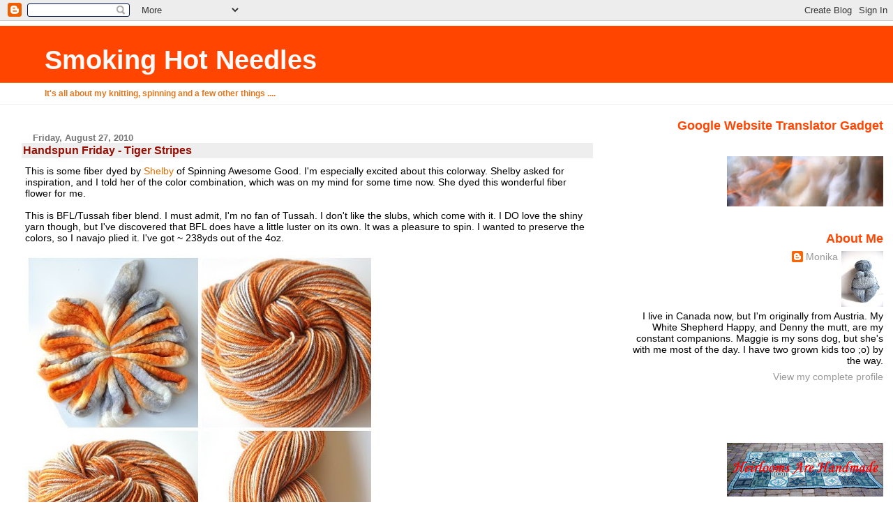

--- FILE ---
content_type: text/html; charset=UTF-8
request_url: https://yarnloopie.blogspot.com/2010/08/handspun-friday-tiger-stripes.html
body_size: 17822
content:
<!DOCTYPE html>
<html dir='ltr'>
<head>
<link href='https://www.blogger.com/static/v1/widgets/2944754296-widget_css_bundle.css' rel='stylesheet' type='text/css'/>
<meta content='text/html; charset=UTF-8' http-equiv='Content-Type'/>
<meta content='blogger' name='generator'/>
<link href='https://yarnloopie.blogspot.com/favicon.ico' rel='icon' type='image/x-icon'/>
<link href='http://yarnloopie.blogspot.com/2010/08/handspun-friday-tiger-stripes.html' rel='canonical'/>
<link rel="alternate" type="application/atom+xml" title="Smoking Hot Needles - Atom" href="https://yarnloopie.blogspot.com/feeds/posts/default" />
<link rel="alternate" type="application/rss+xml" title="Smoking Hot Needles - RSS" href="https://yarnloopie.blogspot.com/feeds/posts/default?alt=rss" />
<link rel="service.post" type="application/atom+xml" title="Smoking Hot Needles - Atom" href="https://www.blogger.com/feeds/25604704/posts/default" />

<link rel="alternate" type="application/atom+xml" title="Smoking Hot Needles - Atom" href="https://yarnloopie.blogspot.com/feeds/4618373531391908969/comments/default" />
<!--Can't find substitution for tag [blog.ieCssRetrofitLinks]-->
<link href='http://farm5.static.flickr.com/4135/4911155994_160a9a52c2.jpg' rel='image_src'/>
<meta content='http://yarnloopie.blogspot.com/2010/08/handspun-friday-tiger-stripes.html' property='og:url'/>
<meta content='Handspun Friday - Tiger Stripes' property='og:title'/>
<meta content='This is some fiber dyed by Shelby  of Spinning Awesome Good. I&#39;m especially excited about this colorway. Shelby asked for inspiration, and I...' property='og:description'/>
<meta content='https://lh3.googleusercontent.com/blogger_img_proxy/AEn0k_uKXuZtKLhtqhdOLktE3dmLTCEsxGoXfIFRApdvObwyiSPHcIAiTetOiu4EWwKyt4xl6OZsBliwl57pRe6_3UDmsXRj4-L7FBCn30SkGxN1slcjpkHNgdEXYcBc8D2Hjbo=w1200-h630-p-k-no-nu' property='og:image'/>
<title>Smoking Hot Needles: Handspun Friday - Tiger Stripes</title>
<style id='page-skin-1' type='text/css'><!--
/*
* Blogger Template Style
* Herbert
*
* by Jason Sutter
* Updated by Blogger Team
*/
body {
margin: 0px;
padding: 0px;
background: #ffffff;
color: #000000;
font: normal normal 90% 'Trebuchet MS', Trebuchet, Verdana, Sans-Serif;
}
a {
color: #de7008;
text-decoration: none;
}
a:hover {
color: #e0ad12;
text-decoration: underline;
}
a:visited {
color: #e0ad12;
}
a img {
border: 0;
}
@media all {
div#main-wrapper {
float: left;
width: 66%;
padding-top: 0;
padding-right: 1em;
padding-bottom: 0px;
padding-left: 1em;
word-wrap: break-word; /* fix for long text breaking sidebar float in IE */
overflow: hidden;     /* fix for long non-text content breaking IE sidebar float */
}
div#sidebar-wrapper {
margin: 0px;
padding: 0px;
text-align: right;
}
div#sidebar {
width: 30%;
float: right;
word-wrap: break-word; /* fix for long text breaking sidebar float in IE */
overflow: hidden;     /* fix for long non-text content breaking IE sidebar float */
}
}
#content-wrapper {
margin-right: 1em;
}
@media handheld {
div#main-wrapper {
float: none;
width: 90%;
}
div#sidebar-wrapper {
padding-top: 20px;
padding-right: 1em;
padding-bottom: 0;
padding-left: 1em;
text-align: left;
}
}
#header {
padding-top: 5px;
padding-right: 0px;
padding-bottom: 8px;
padding-left: 0px;
margin-top: 0px;
margin-right: 0px;
margin-bottom: 20px;
margin-left: 0px;
border-bottom: solid 1px #eeeeee;
border-top: solid 2px #ffffff;
background: #ffffff;
color: #e1771e;
}
h1 a:link {
color: #fffafa;
}
h1 a:visited {
color: #fffafa;
}
h1 {
padding-top: 18px;
padding-right: 0px;
padding-bottom: 10px;
padding-left: 5%;
margin-top: 0px;
margin-right: 0px;
margin-bottom: 8px;
margin-left: 0px;
border-top: solid 9px #ff4500;
border-bottom: solid 1px #e1771e;
color: #fffafa;
background: #ff4500;
font: normal bold 266% Verdana, Sans-Serif;
}
.description {
padding-top: 0px;
padding-right: 0px;
padding-bottom: 0px;
padding-left: 5%;
margin: 0px;
color: #e1771e;
background: transparent;
font: normal bold 85% Verdana, Sans-Serif;
}
h3 {
margin-top: 0px;
margin-right: 0px;
margin-bottom: 10px;
margin-left: 0px;
padding-top: 2px;
padding-right: 0px;
padding-bottom: 2px;
padding-left: 2px;
color: #940f04;
background: #eeeeee;
font: normal bold 110% Verdana, Sans-serif;
}
h3.post-title a,
h3.post-title a:visited {
color: #940f04;
}
h2.date-header {
margin-top:  10px;
margin-right:  0px;
margin-bottom:  0px;
margin-left:  0px;
padding-top: 0px;
padding-right: 0px;
padding-bottom: 0px;
padding-left: 2%;
color: #777777;
font-size: 90%;
text-align: left;
}
#sidebar h2 {
margin: 0px;
color: #ff4500;
font: normal bold 125% Verdana, Sans-Serif;
padding: 0px;
border: none;
}
#sidebar .widget {
margin-top: 0px;
margin-right: 0px;
margin-bottom: 33px;
margin-left: 0px;
padding: 0;
}
#sidebar ul {
list-style-type: none;
font-size: 95%;
margin-top: 0;
}
#sidebar li {
margin: 0px;
padding: 0px;
list-style-type: none;
font-size: 105%;
}
.Blog {
margin-top: 20px;
}
.blog-posts, .feed-links {
margin-left: 2%;
}
.feed-links {
clear: both;
line-height: 2.5em;
}
.post {
margin-top: 0;
margin-right: 0;
margin-bottom: 30px;
margin-left: 0;
font-size: 100%;
}
.post-body {
margin-top: 0;
margin-right: 6px;
margin-bottom: 0;
margin-left: 5px;
}
.post strong {
font-weight: bold;
}
#sidebar a {
text-decoration: none;
}
#sidebar a:link,
#sidebar a:visited {
color: #999999;
}
#sidebar a:active,
#sidebar a:hover {
color: #de7008;
}
pre,code,strike {
color: #666666;
}
.post-footer {
padding-top: 0;
padding-right: 0;
padding-bottom: 0;
padding-left: 5px;
margin: 0px;
color: #444444;
font-size: 80%;
}
#comments {
padding-top: 2px;
padding-right: 0px;
padding-bottom: 2px;
padding-left: 5px;
font-size: 110%;
font-weight: bold;
font-family: Verdana,Sans-Serif;
}
.comment-author {
margin-top: 20px;
}
.comment-body {
margin-top: 10px;
font-size: 100%;
font-weight: normal;
color: black;
}
.comment-footer {
padding: 0px;
margin-bottom: 20px;
color: #444444;
font-size: 80%;
font-weight: normal;
display: inline;
margin-right: 10px;
}
.deleted-comment {
font-style: italic;
color: gray;
}
.comment-link {
margin-left: .6em;
}
/* Profile
----------------------------------------------- */
.profile-textblock {
clear: both;
margin-left: 0;
}
.profile-img {
margin-top: 0;
margin-right: 0;
margin-bottom: 5px;
margin-left: 5px;
float: right;
}
.BlogArchive #ArchiveList {
float: right;
}
.widget-content {
margin-top: 0.5em;
}
#sidebar .widget {
clear: both;
}
#blog-pager-newer-link {
float: left;
}
.blog-pager-older-link {
float: right;
}
.blog-pager {
text-align: center;
}
.clear {
clear: both;
}
/** Tweaks for subscribe widget */
.widget-content .subscribe-wrapper {
float: right;
clear: right;
margin: .2em;
font-family: Arial,Sans-Serif;
}
/** Tweaks for layout editor mode */
body#layout #outer-wrapper {
margin-top: 10px;
}

--></style>
<link href='https://www.blogger.com/dyn-css/authorization.css?targetBlogID=25604704&amp;zx=ffbd3bc7-1201-4e37-8ba4-1dc8d8e96e95' media='none' onload='if(media!=&#39;all&#39;)media=&#39;all&#39;' rel='stylesheet'/><noscript><link href='https://www.blogger.com/dyn-css/authorization.css?targetBlogID=25604704&amp;zx=ffbd3bc7-1201-4e37-8ba4-1dc8d8e96e95' rel='stylesheet'/></noscript>
<meta name='google-adsense-platform-account' content='ca-host-pub-1556223355139109'/>
<meta name='google-adsense-platform-domain' content='blogspot.com'/>

</head>
<body>
<div class='navbar section' id='navbar'><div class='widget Navbar' data-version='1' id='Navbar1'><script type="text/javascript">
    function setAttributeOnload(object, attribute, val) {
      if(window.addEventListener) {
        window.addEventListener('load',
          function(){ object[attribute] = val; }, false);
      } else {
        window.attachEvent('onload', function(){ object[attribute] = val; });
      }
    }
  </script>
<div id="navbar-iframe-container"></div>
<script type="text/javascript" src="https://apis.google.com/js/platform.js"></script>
<script type="text/javascript">
      gapi.load("gapi.iframes:gapi.iframes.style.bubble", function() {
        if (gapi.iframes && gapi.iframes.getContext) {
          gapi.iframes.getContext().openChild({
              url: 'https://www.blogger.com/navbar/25604704?po\x3d4618373531391908969\x26origin\x3dhttps://yarnloopie.blogspot.com',
              where: document.getElementById("navbar-iframe-container"),
              id: "navbar-iframe"
          });
        }
      });
    </script><script type="text/javascript">
(function() {
var script = document.createElement('script');
script.type = 'text/javascript';
script.src = '//pagead2.googlesyndication.com/pagead/js/google_top_exp.js';
var head = document.getElementsByTagName('head')[0];
if (head) {
head.appendChild(script);
}})();
</script>
</div></div>
<div id='outer-wrapper'><div id='wrap2'>
<!-- skip links for text browsers -->
<span id='skiplinks' style='display:none;'>
<a href='#main'>skip to main </a> |
      <a href='#sidebar'>skip to sidebar</a>
</span>
<div id='header-wrapper'>
<div class='header section' id='header'><div class='widget Header' data-version='1' id='Header1'>
<div id='header-inner'>
<div class='titlewrapper'>
<h1 class='title'>
<a href='https://yarnloopie.blogspot.com/'>
Smoking Hot Needles
</a>
</h1>
</div>
<div class='descriptionwrapper'>
<p class='description'><span>It's all about my knitting, spinning and a few other things ....</span></p>
</div>
</div>
</div></div>
</div>
<div id='content-wrapper'>
<div id='crosscol-wrapper' style='text-align:center'>
<div class='crosscol no-items section' id='crosscol'></div>
</div>
<div id='main-wrapper'>
<div class='main section' id='main'><div class='widget Blog' data-version='1' id='Blog1'>
<div class='blog-posts hfeed'>

          <div class="date-outer">
        
<h2 class='date-header'><span>Friday, August 27, 2010</span></h2>

          <div class="date-posts">
        
<div class='post-outer'>
<div class='post hentry uncustomized-post-template' itemprop='blogPost' itemscope='itemscope' itemtype='http://schema.org/BlogPosting'>
<meta content='http://farm5.static.flickr.com/4135/4911155994_160a9a52c2.jpg' itemprop='image_url'/>
<meta content='25604704' itemprop='blogId'/>
<meta content='4618373531391908969' itemprop='postId'/>
<a name='4618373531391908969'></a>
<h3 class='post-title entry-title' itemprop='name'>
Handspun Friday - Tiger Stripes
</h3>
<div class='post-header'>
<div class='post-header-line-1'></div>
</div>
<div class='post-body entry-content' id='post-body-4618373531391908969' itemprop='description articleBody'>
This is some fiber dyed by <a href="http://www.etsy.com/shop/SpinningAwesomeGood">Shelby</a> of Spinning Awesome Good. I'm especially excited about this colorway. Shelby asked for inspiration, and I told her of the color combination, which was on my mind for some time now. She dyed this wonderful fiber flower for me.<br /><br />This is BFL/Tussah fiber blend. I must admit, I'm no fan of Tussah. I don't like the slubs, which come with it. I DO love the shiny yarn though, but I've discovered that BFL does have a little  luster on its own. It was a pleasure to spin. I wanted to preserve the colors, so I navajo plied it. I've got ~ 238yds out of the 4oz.<br /><br /><a href="http://www.flickr.com/photos/99522884@N00/4911155994/" title="SAG Tiber Stripes-BFL/Tussah by yarnloopie, on Flickr"><img alt="SAG Tiber Stripes-BFL/Tussah" height="500" src="https://lh3.googleusercontent.com/blogger_img_proxy/AEn0k_uKXuZtKLhtqhdOLktE3dmLTCEsxGoXfIFRApdvObwyiSPHcIAiTetOiu4EWwKyt4xl6OZsBliwl57pRe6_3UDmsXRj4-L7FBCn30SkGxN1slcjpkHNgdEXYcBc8D2Hjbo=s0-d" width="500"></a><br />It would have been impossible for me to spin, with Denny so close by, some time ago. He's really been good about it, even though he was VERY interested in the fiber as you can see.<br /><br /><br /><a href="http://www.flickr.com/photos/99522884@N00/4930380039/" title="August 16-Denny &amp; fiber by yarnloopie, on Flickr"><img alt="August 16-Denny &amp; fiber" height="332" src="https://lh3.googleusercontent.com/blogger_img_proxy/AEn0k_vv96IaHIJgziTT0CczeP6JSW65Ku_Os_kajqjN-a9QZuwJQNu2_K66v7b8lroVvzJJCwXeqqQLSWB0_EIrXM_kVvtFwHTmzIeti0zWBlz1s7I9qvDgXykleONLHN7fBZg=s0-d" width="500"></a><br />He moved around the fiber bowl, looking at it from all angles.<br /><a href="http://www.flickr.com/photos/99522884@N00/4930381841/" title="August 16-Denny &amp; fiber by yarnloopie, on Flickr"><img alt="August 16-Denny &amp; fiber" height="332" src="https://lh3.googleusercontent.com/blogger_img_proxy/AEn0k_uKY-vCIs0MVmid-_EhMZNzI1ru5pqcdlrpXnby7AEgBLFF7gklfwf_BaTXDBUeCPj_h4O-KM-8lScSMOMcvif6NmLYv6phl2be2RNOj1xEDyCIxliVrybAF8mP5H8t_LE=s0-d" width="500"></a><br />He wanted to get a really good sniff of it, but with a little warning from me, he left it alone.<br /><a href="http://www.flickr.com/photos/99522884@N00/4930380927/" title="August 16-Denny &amp; fiber by yarnloopie, on Flickr"><img alt="August 16-Denny &amp; fiber" height="332" src="https://lh3.googleusercontent.com/blogger_img_proxy/AEn0k_u-E-a3xDz242OXjIv9-kYuvcTHijeozXAjgUUWue9Fd0SIhFPm44pzIxphd3qp7zG5VNJxIbbhIgfzxpCZ0eLVNJ_K88BSYAd5nsMNTSo4gmsSaoqQR3hvdUefYKX1B4o=s0-d" width="500"></a><br />But, a couple of hours later, he came back and grabbed a mouth full of it, and took off. It's always been in his nature, to go back to places, and things he was shooed away, to do what he wanted to do in the first place. His memory is excellent, and it astonishes me every time.<br />While I was spinning that day,  we heard a small airplane flying over our house. When we are outside, both dogs look up, and follow it as long as they can see it. But that day, we were inside. Denny heard it, and looked up, expecting to see it fly over our heads. He connected the sound with an airplane, that was very cool.<br />***<br />The tilers have been at work since Wednesday, and they think they'll be done by tomorrow. The kitchen and hall are almost finished, and I like it very much, even though the tiles have more different shades of colors, then I had expected. They still have to do the powder room and the laundry room, plus all the cutting along the walls. Slowly it's coming together.<br />***<br />I wish you all a wonderful weekend!<br />***
<div style='clear: both;'></div>
</div>
<div class='post-footer'>
<div class='post-footer-line post-footer-line-1'>
<span class='post-author vcard'>
Posted by
<span class='fn' itemprop='author' itemscope='itemscope' itemtype='http://schema.org/Person'>
<meta content='https://www.blogger.com/profile/12088557380015172558' itemprop='url'/>
<a class='g-profile' href='https://www.blogger.com/profile/12088557380015172558' rel='author' title='author profile'>
<span itemprop='name'>Monika</span>
</a>
</span>
</span>
<span class='post-timestamp'>
at
<meta content='http://yarnloopie.blogspot.com/2010/08/handspun-friday-tiger-stripes.html' itemprop='url'/>
<a class='timestamp-link' href='https://yarnloopie.blogspot.com/2010/08/handspun-friday-tiger-stripes.html' rel='bookmark' title='permanent link'><abbr class='published' itemprop='datePublished' title='2010-08-27T04:11:00-04:00'>Friday, August 27, 2010</abbr></a>
</span>
<span class='post-comment-link'>
</span>
<span class='post-icons'>
<span class='item-action'>
<a href='https://www.blogger.com/email-post/25604704/4618373531391908969' title='Email Post'>
<img alt='' class='icon-action' height='13' src='https://resources.blogblog.com/img/icon18_email.gif' width='18'/>
</a>
</span>
</span>
<div class='post-share-buttons goog-inline-block'>
</div>
</div>
<div class='post-footer-line post-footer-line-2'>
<span class='post-labels'>
</span>
</div>
<div class='post-footer-line post-footer-line-3'>
<span class='post-location'>
</span>
</div>
</div>
</div>
<div class='comments' id='comments'>
<a name='comments'></a>
<h4>20 comments:</h4>
<div id='Blog1_comments-block-wrapper'>
<dl class='avatar-comment-indent' id='comments-block'>
<dt class='comment-author ' id='c8790339060842186029'>
<a name='c8790339060842186029'></a>
<div class="avatar-image-container vcard"><span dir="ltr"><a href="https://www.blogger.com/profile/05935783858347760866" target="" rel="nofollow" onclick="" class="avatar-hovercard" id="av-8790339060842186029-05935783858347760866"><img src="https://resources.blogblog.com/img/blank.gif" width="35" height="35" class="delayLoad" style="display: none;" longdesc="//1.bp.blogspot.com/_PqiLhMhgi14/SiE82m2LaDI/AAAAAAAACkM/ks9uCmt712A/S45-s35/Valentine.jpg" alt="" title="MiA">

<noscript><img src="//1.bp.blogspot.com/_PqiLhMhgi14/SiE82m2LaDI/AAAAAAAACkM/ks9uCmt712A/S45-s35/Valentine.jpg" width="35" height="35" class="photo" alt=""></noscript></a></span></div>
<a href='https://www.blogger.com/profile/05935783858347760866' rel='nofollow'>MiA</a>
said...
</dt>
<dd class='comment-body' id='Blog1_cmt-8790339060842186029'>
<p>
Oh my... that&#39;s a beautiful yarn! Love that grey and orange together. Guess it will be self striping?
</p>
</dd>
<dd class='comment-footer'>
<span class='comment-timestamp'>
<a href='https://yarnloopie.blogspot.com/2010/08/handspun-friday-tiger-stripes.html?showComment=1282900015315#c8790339060842186029' title='comment permalink'>
August 27, 2010 5:06 a.m.
</a>
<span class='item-control blog-admin pid-193408564'>
<a class='comment-delete' href='https://www.blogger.com/comment/delete/25604704/8790339060842186029' title='Delete Comment'>
<img src='https://resources.blogblog.com/img/icon_delete13.gif'/>
</a>
</span>
</span>
</dd>
<dt class='comment-author ' id='c784134682840060087'>
<a name='c784134682840060087'></a>
<div class="avatar-image-container vcard"><span dir="ltr"><a href="https://www.blogger.com/profile/03455450537078747858" target="" rel="nofollow" onclick="" class="avatar-hovercard" id="av-784134682840060087-03455450537078747858"><img src="https://resources.blogblog.com/img/blank.gif" width="35" height="35" class="delayLoad" style="display: none;" longdesc="//3.bp.blogspot.com/_ljoJ4gBZho0/SXplMIxOA6I/AAAAAAAAAB8/rxglE3qegAY/S45-s35/Ying%2BYang.JPG" alt="" title="Walden">

<noscript><img src="//3.bp.blogspot.com/_ljoJ4gBZho0/SXplMIxOA6I/AAAAAAAAAB8/rxglE3qegAY/S45-s35/Ying%2BYang.JPG" width="35" height="35" class="photo" alt=""></noscript></a></span></div>
<a href='https://www.blogger.com/profile/03455450537078747858' rel='nofollow'>Walden</a>
said...
</dt>
<dd class='comment-body' id='Blog1_cmt-784134682840060087'>
<p>
Love it!  Beautiful yarn!  I&#39;ll have to look more into her rovings when I get some more money  :)
</p>
</dd>
<dd class='comment-footer'>
<span class='comment-timestamp'>
<a href='https://yarnloopie.blogspot.com/2010/08/handspun-friday-tiger-stripes.html?showComment=1282902449351#c784134682840060087' title='comment permalink'>
August 27, 2010 5:47 a.m.
</a>
<span class='item-control blog-admin pid-1984266582'>
<a class='comment-delete' href='https://www.blogger.com/comment/delete/25604704/784134682840060087' title='Delete Comment'>
<img src='https://resources.blogblog.com/img/icon_delete13.gif'/>
</a>
</span>
</span>
</dd>
<dt class='comment-author ' id='c8434514716366726577'>
<a name='c8434514716366726577'></a>
<div class="avatar-image-container avatar-stock"><span dir="ltr"><a href="https://www.blogger.com/profile/18211432405256644102" target="" rel="nofollow" onclick="" class="avatar-hovercard" id="av-8434514716366726577-18211432405256644102"><img src="//www.blogger.com/img/blogger_logo_round_35.png" width="35" height="35" alt="" title="Virginia G">

</a></span></div>
<a href='https://www.blogger.com/profile/18211432405256644102' rel='nofollow'>Virginia G</a>
said...
</dt>
<dd class='comment-body' id='Blog1_cmt-8434514716366726577'>
<p>
Wow, Denny is such a big guy now. I&#39;m so amazed at how quickly they grow.<br /><br />Your spinning is gorgeous. Love those colors.
</p>
</dd>
<dd class='comment-footer'>
<span class='comment-timestamp'>
<a href='https://yarnloopie.blogspot.com/2010/08/handspun-friday-tiger-stripes.html?showComment=1282907989173#c8434514716366726577' title='comment permalink'>
August 27, 2010 7:19 a.m.
</a>
<span class='item-control blog-admin pid-955023045'>
<a class='comment-delete' href='https://www.blogger.com/comment/delete/25604704/8434514716366726577' title='Delete Comment'>
<img src='https://resources.blogblog.com/img/icon_delete13.gif'/>
</a>
</span>
</span>
</dd>
<dt class='comment-author ' id='c3887748717143548134'>
<a name='c3887748717143548134'></a>
<div class="avatar-image-container avatar-stock"><span dir="ltr"><a href="https://www.blogger.com/profile/12321210998073393452" target="" rel="nofollow" onclick="" class="avatar-hovercard" id="av-3887748717143548134-12321210998073393452"><img src="//www.blogger.com/img/blogger_logo_round_35.png" width="35" height="35" alt="" title="Yvonne">

</a></span></div>
<a href='https://www.blogger.com/profile/12321210998073393452' rel='nofollow'>Yvonne</a>
said...
</dt>
<dd class='comment-body' id='Blog1_cmt-3887748717143548134'>
<p>
I&#39;ve spun BFL/Tussah a couple of times now -- it&#39;s a great blend.  And you did such a beautiful job with that yarn.<br /><br />Lucky that Denny didn&#39;t grab more.  That fiber would be worth fighting over.
</p>
</dd>
<dd class='comment-footer'>
<span class='comment-timestamp'>
<a href='https://yarnloopie.blogspot.com/2010/08/handspun-friday-tiger-stripes.html?showComment=1282909944508#c3887748717143548134' title='comment permalink'>
August 27, 2010 7:52 a.m.
</a>
<span class='item-control blog-admin pid-1692989541'>
<a class='comment-delete' href='https://www.blogger.com/comment/delete/25604704/3887748717143548134' title='Delete Comment'>
<img src='https://resources.blogblog.com/img/icon_delete13.gif'/>
</a>
</span>
</span>
</dd>
<dt class='comment-author ' id='c1554480123233056524'>
<a name='c1554480123233056524'></a>
<div class="avatar-image-container vcard"><span dir="ltr"><a href="https://www.blogger.com/profile/11459444703722115118" target="" rel="nofollow" onclick="" class="avatar-hovercard" id="av-1554480123233056524-11459444703722115118"><img src="https://resources.blogblog.com/img/blank.gif" width="35" height="35" class="delayLoad" style="display: none;" longdesc="//blogger.googleusercontent.com/img/b/R29vZ2xl/AVvXsEjj5H-5grB51m0ca3DPBtFo2Xri3IyHykmtannwjwV6b_NBWhe_-H372HHC_b-y2vcm4vse62pkAYwuJHYKBy30FCCSR7_lTOt7jZEJlGfBsiO223m1BcB0sDiBGR2KyA/s45-c/blackcat.gif" alt="" title="Wanderingcatstudio">

<noscript><img src="//blogger.googleusercontent.com/img/b/R29vZ2xl/AVvXsEjj5H-5grB51m0ca3DPBtFo2Xri3IyHykmtannwjwV6b_NBWhe_-H372HHC_b-y2vcm4vse62pkAYwuJHYKBy30FCCSR7_lTOt7jZEJlGfBsiO223m1BcB0sDiBGR2KyA/s45-c/blackcat.gif" width="35" height="35" class="photo" alt=""></noscript></a></span></div>
<a href='https://www.blogger.com/profile/11459444703722115118' rel='nofollow'>Wanderingcatstudio</a>
said...
</dt>
<dd class='comment-body' id='Blog1_cmt-1554480123233056524'>
<p>
Sounds like Denny is too smart for his own good. <br /><br />I feel the same way about Tussah, but aslways end up buying tussah yarn because it just feels so good!
</p>
</dd>
<dd class='comment-footer'>
<span class='comment-timestamp'>
<a href='https://yarnloopie.blogspot.com/2010/08/handspun-friday-tiger-stripes.html?showComment=1282913720295#c1554480123233056524' title='comment permalink'>
August 27, 2010 8:55 a.m.
</a>
<span class='item-control blog-admin pid-1152865737'>
<a class='comment-delete' href='https://www.blogger.com/comment/delete/25604704/1554480123233056524' title='Delete Comment'>
<img src='https://resources.blogblog.com/img/icon_delete13.gif'/>
</a>
</span>
</span>
</dd>
<dt class='comment-author ' id='c848202587413138705'>
<a name='c848202587413138705'></a>
<div class="avatar-image-container avatar-stock"><span dir="ltr"><a href="http://cindy2paw.typepad.com/2paw/" target="" rel="nofollow" onclick=""><img src="//resources.blogblog.com/img/blank.gif" width="35" height="35" alt="" title="2paw">

</a></span></div>
<a href='http://cindy2paw.typepad.com/2paw/' rel='nofollow'>2paw</a>
said...
</dt>
<dd class='comment-body' id='Blog1_cmt-848202587413138705'>
<p>
It is a beautiful colour, well colours. And how lucky you are to have such a good helper in Denny!! The Boys do seem to be inordinately clever!!
</p>
</dd>
<dd class='comment-footer'>
<span class='comment-timestamp'>
<a href='https://yarnloopie.blogspot.com/2010/08/handspun-friday-tiger-stripes.html?showComment=1282914346374#c848202587413138705' title='comment permalink'>
August 27, 2010 9:05 a.m.
</a>
<span class='item-control blog-admin pid-1682007125'>
<a class='comment-delete' href='https://www.blogger.com/comment/delete/25604704/848202587413138705' title='Delete Comment'>
<img src='https://resources.blogblog.com/img/icon_delete13.gif'/>
</a>
</span>
</span>
</dd>
<dt class='comment-author ' id='c1142742030332400487'>
<a name='c1142742030332400487'></a>
<div class="avatar-image-container avatar-stock"><span dir="ltr"><a href="https://www.blogger.com/profile/13721336502963839799" target="" rel="nofollow" onclick="" class="avatar-hovercard" id="av-1142742030332400487-13721336502963839799"><img src="//www.blogger.com/img/blogger_logo_round_35.png" width="35" height="35" alt="" title="Unknown">

</a></span></div>
<a href='https://www.blogger.com/profile/13721336502963839799' rel='nofollow'>Unknown</a>
said...
</dt>
<dd class='comment-body' id='Blog1_cmt-1142742030332400487'>
<p>
I so want to learn how to spin.  This a fab yarn for the perfect fall project.  You and Mia really inspire me to take this one
</p>
</dd>
<dd class='comment-footer'>
<span class='comment-timestamp'>
<a href='https://yarnloopie.blogspot.com/2010/08/handspun-friday-tiger-stripes.html?showComment=1282916719998#c1142742030332400487' title='comment permalink'>
August 27, 2010 9:45 a.m.
</a>
<span class='item-control blog-admin pid-165812689'>
<a class='comment-delete' href='https://www.blogger.com/comment/delete/25604704/1142742030332400487' title='Delete Comment'>
<img src='https://resources.blogblog.com/img/icon_delete13.gif'/>
</a>
</span>
</span>
</dd>
<dt class='comment-author ' id='c1338905830868403372'>
<a name='c1338905830868403372'></a>
<div class="avatar-image-container vcard"><span dir="ltr"><a href="https://www.blogger.com/profile/02645875149236777360" target="" rel="nofollow" onclick="" class="avatar-hovercard" id="av-1338905830868403372-02645875149236777360"><img src="https://resources.blogblog.com/img/blank.gif" width="35" height="35" class="delayLoad" style="display: none;" longdesc="//blogger.googleusercontent.com/img/b/R29vZ2xl/AVvXsEgGJWBacaU64bTw9RMuMR_K8yoleJunsm2BDBIbI9QqijAvUAHhcbpvWfdo4ei0-GYvcjQClNRCoQuopIEF2sb9L51gfmq5LTKvBlMusuey3n_mJtZfPhXFZtNEim-xnxc/s45-c/15_0213b.jpg" alt="" title="knottygnome">

<noscript><img src="//blogger.googleusercontent.com/img/b/R29vZ2xl/AVvXsEgGJWBacaU64bTw9RMuMR_K8yoleJunsm2BDBIbI9QqijAvUAHhcbpvWfdo4ei0-GYvcjQClNRCoQuopIEF2sb9L51gfmq5LTKvBlMusuey3n_mJtZfPhXFZtNEim-xnxc/s45-c/15_0213b.jpg" width="35" height="35" class="photo" alt=""></noscript></a></span></div>
<a href='https://www.blogger.com/profile/02645875149236777360' rel='nofollow'>knottygnome</a>
said...
</dt>
<dd class='comment-body' id='Blog1_cmt-1338905830868403372'>
<p>
i love bfl/silk. i&#39;m sure you will do amazing things with this yarn!
</p>
</dd>
<dd class='comment-footer'>
<span class='comment-timestamp'>
<a href='https://yarnloopie.blogspot.com/2010/08/handspun-friday-tiger-stripes.html?showComment=1282917119950#c1338905830868403372' title='comment permalink'>
August 27, 2010 9:51 a.m.
</a>
<span class='item-control blog-admin pid-1694076733'>
<a class='comment-delete' href='https://www.blogger.com/comment/delete/25604704/1338905830868403372' title='Delete Comment'>
<img src='https://resources.blogblog.com/img/icon_delete13.gif'/>
</a>
</span>
</span>
</dd>
<dt class='comment-author ' id='c4489949977126700924'>
<a name='c4489949977126700924'></a>
<div class="avatar-image-container avatar-stock"><span dir="ltr"><a href="https://www.blogger.com/profile/08844175605919566181" target="" rel="nofollow" onclick="" class="avatar-hovercard" id="av-4489949977126700924-08844175605919566181"><img src="//www.blogger.com/img/blogger_logo_round_35.png" width="35" height="35" alt="" title="RC">

</a></span></div>
<a href='https://www.blogger.com/profile/08844175605919566181' rel='nofollow'>RC</a>
said...
</dt>
<dd class='comment-body' id='Blog1_cmt-4489949977126700924'>
<p>
HEY! I was eyeing this color in her shop and someone grabbed~!  now that I see it spun up,I&#39;m totally gonna get some<br /><br />Denny cracks me up!  better you than me
</p>
</dd>
<dd class='comment-footer'>
<span class='comment-timestamp'>
<a href='https://yarnloopie.blogspot.com/2010/08/handspun-friday-tiger-stripes.html?showComment=1282918760689#c4489949977126700924' title='comment permalink'>
August 27, 2010 10:19 a.m.
</a>
<span class='item-control blog-admin pid-643949880'>
<a class='comment-delete' href='https://www.blogger.com/comment/delete/25604704/4489949977126700924' title='Delete Comment'>
<img src='https://resources.blogblog.com/img/icon_delete13.gif'/>
</a>
</span>
</span>
</dd>
<dt class='comment-author ' id='c7346434576059902963'>
<a name='c7346434576059902963'></a>
<div class="avatar-image-container vcard"><span dir="ltr"><a href="https://www.blogger.com/profile/01433360038242438894" target="" rel="nofollow" onclick="" class="avatar-hovercard" id="av-7346434576059902963-01433360038242438894"><img src="https://resources.blogblog.com/img/blank.gif" width="35" height="35" class="delayLoad" style="display: none;" longdesc="//2.bp.blogspot.com/_Y9q38cfSVEU/Sasm4GhoFYI/AAAAAAAABDU/kfS7e6b75HA/S45-s35/IMG_0115.0.jpg" alt="" title="Michelle">

<noscript><img src="//2.bp.blogspot.com/_Y9q38cfSVEU/Sasm4GhoFYI/AAAAAAAABDU/kfS7e6b75HA/S45-s35/IMG_0115.0.jpg" width="35" height="35" class="photo" alt=""></noscript></a></span></div>
<a href='https://www.blogger.com/profile/01433360038242438894' rel='nofollow'>Michelle</a>
said...
</dt>
<dd class='comment-body' id='Blog1_cmt-7346434576059902963'>
<p>
I love the yarn being navajo plied. The colors look really nice together and I&#39;d be tempted to knit a little striped tiger out of it. It&#39;s funny what dogs remember. Nimitz found some cat vomit a few days ago and every time we go upstairs now he goes into that room and checks to see if there&#39;s more even though he saw me pick it up.
</p>
</dd>
<dd class='comment-footer'>
<span class='comment-timestamp'>
<a href='https://yarnloopie.blogspot.com/2010/08/handspun-friday-tiger-stripes.html?showComment=1282923081231#c7346434576059902963' title='comment permalink'>
August 27, 2010 11:31 a.m.
</a>
<span class='item-control blog-admin pid-34283464'>
<a class='comment-delete' href='https://www.blogger.com/comment/delete/25604704/7346434576059902963' title='Delete Comment'>
<img src='https://resources.blogblog.com/img/icon_delete13.gif'/>
</a>
</span>
</span>
</dd>
<dt class='comment-author ' id='c1680465472116716749'>
<a name='c1680465472116716749'></a>
<div class="avatar-image-container avatar-stock"><span dir="ltr"><a href="http://sockpixie.blogspot.com" target="" rel="nofollow" onclick=""><img src="//resources.blogblog.com/img/blank.gif" width="35" height="35" alt="" title="SockPixie">

</a></span></div>
<a href='http://sockpixie.blogspot.com' rel='nofollow'>SockPixie</a>
said...
</dt>
<dd class='comment-body' id='Blog1_cmt-1680465472116716749'>
<p>
Beautiful yarn! Your spinning is amazing.
</p>
</dd>
<dd class='comment-footer'>
<span class='comment-timestamp'>
<a href='https://yarnloopie.blogspot.com/2010/08/handspun-friday-tiger-stripes.html?showComment=1282936643262#c1680465472116716749' title='comment permalink'>
August 27, 2010 3:17 p.m.
</a>
<span class='item-control blog-admin pid-1682007125'>
<a class='comment-delete' href='https://www.blogger.com/comment/delete/25604704/1680465472116716749' title='Delete Comment'>
<img src='https://resources.blogblog.com/img/icon_delete13.gif'/>
</a>
</span>
</span>
</dd>
<dt class='comment-author ' id='c7809776910302228007'>
<a name='c7809776910302228007'></a>
<div class="avatar-image-container avatar-stock"><span dir="ltr"><a href="https://www.blogger.com/profile/13426445654825897405" target="" rel="nofollow" onclick="" class="avatar-hovercard" id="av-7809776910302228007-13426445654825897405"><img src="//www.blogger.com/img/blogger_logo_round_35.png" width="35" height="35" alt="" title="Sharon">

</a></span></div>
<a href='https://www.blogger.com/profile/13426445654825897405' rel='nofollow'>Sharon</a>
said...
</dt>
<dd class='comment-body' id='Blog1_cmt-7809776910302228007'>
<p>
You have such a great eye for color and color combinations.  Your new yarn is lovely.<br /><br />I wonder if you would have gotten much more yardage if Denny hadn&#39;t taken a mouthful ...
</p>
</dd>
<dd class='comment-footer'>
<span class='comment-timestamp'>
<a href='https://yarnloopie.blogspot.com/2010/08/handspun-friday-tiger-stripes.html?showComment=1282936700289#c7809776910302228007' title='comment permalink'>
August 27, 2010 3:18 p.m.
</a>
<span class='item-control blog-admin pid-152078524'>
<a class='comment-delete' href='https://www.blogger.com/comment/delete/25604704/7809776910302228007' title='Delete Comment'>
<img src='https://resources.blogblog.com/img/icon_delete13.gif'/>
</a>
</span>
</span>
</dd>
<dt class='comment-author ' id='c217601487613912831'>
<a name='c217601487613912831'></a>
<div class="avatar-image-container avatar-stock"><span dir="ltr"><a href="http://www.knitfreak.com/blog" target="" rel="nofollow" onclick=""><img src="//resources.blogblog.com/img/blank.gif" width="35" height="35" alt="" title="Crystal">

</a></span></div>
<a href='http://www.knitfreak.com/blog' rel='nofollow'>Crystal</a>
said...
</dt>
<dd class='comment-body' id='Blog1_cmt-217601487613912831'>
<p>
He&#39;s such a handsome guy, so unique!  And I was thinking about Happy being the boss now - didn&#39;t that coincide with Denny getting fixed?  Heheh.  That yarn is gorgeous, you can&#39;t beat a good navajo ply!
</p>
</dd>
<dd class='comment-footer'>
<span class='comment-timestamp'>
<a href='https://yarnloopie.blogspot.com/2010/08/handspun-friday-tiger-stripes.html?showComment=1282943101634#c217601487613912831' title='comment permalink'>
August 27, 2010 5:05 p.m.
</a>
<span class='item-control blog-admin pid-1682007125'>
<a class='comment-delete' href='https://www.blogger.com/comment/delete/25604704/217601487613912831' title='Delete Comment'>
<img src='https://resources.blogblog.com/img/icon_delete13.gif'/>
</a>
</span>
</span>
</dd>
<dt class='comment-author ' id='c3761337144851326898'>
<a name='c3761337144851326898'></a>
<div class="avatar-image-container avatar-stock"><span dir="ltr"><a href="https://www.blogger.com/profile/09971265910695350070" target="" rel="nofollow" onclick="" class="avatar-hovercard" id="av-3761337144851326898-09971265910695350070"><img src="//www.blogger.com/img/blogger_logo_round_35.png" width="35" height="35" alt="" title="lookinout">

</a></span></div>
<a href='https://www.blogger.com/profile/09971265910695350070' rel='nofollow'>lookinout</a>
said...
</dt>
<dd class='comment-body' id='Blog1_cmt-3761337144851326898'>
<p>
Lovely looking yarn!<br />Gillian
</p>
</dd>
<dd class='comment-footer'>
<span class='comment-timestamp'>
<a href='https://yarnloopie.blogspot.com/2010/08/handspun-friday-tiger-stripes.html?showComment=1282950411629#c3761337144851326898' title='comment permalink'>
August 27, 2010 7:06 p.m.
</a>
<span class='item-control blog-admin pid-1820540203'>
<a class='comment-delete' href='https://www.blogger.com/comment/delete/25604704/3761337144851326898' title='Delete Comment'>
<img src='https://resources.blogblog.com/img/icon_delete13.gif'/>
</a>
</span>
</span>
</dd>
<dt class='comment-author ' id='c2618693515295082034'>
<a name='c2618693515295082034'></a>
<div class="avatar-image-container vcard"><span dir="ltr"><a href="https://www.blogger.com/profile/14910238896695633752" target="" rel="nofollow" onclick="" class="avatar-hovercard" id="av-2618693515295082034-14910238896695633752"><img src="https://resources.blogblog.com/img/blank.gif" width="35" height="35" class="delayLoad" style="display: none;" longdesc="//4.bp.blogspot.com/_urrm0pK5RH4/SXpbJ14gDkI/AAAAAAAACFA/ZKKnaBFUHyA/S45-s35/04-05%2Bpictures%2B019.jpg" alt="" title="Susan">

<noscript><img src="//4.bp.blogspot.com/_urrm0pK5RH4/SXpbJ14gDkI/AAAAAAAACFA/ZKKnaBFUHyA/S45-s35/04-05%2Bpictures%2B019.jpg" width="35" height="35" class="photo" alt=""></noscript></a></span></div>
<a href='https://www.blogger.com/profile/14910238896695633752' rel='nofollow'>Susan</a>
said...
</dt>
<dd class='comment-body' id='Blog1_cmt-2618693515295082034'>
<p>
That fiber spun up just as beautifully as I expected, in your capable hands!  BFL/silk could make some nice sturdy socks.  Do you have a plan for it yet?<br /><br />I&#39;m interested in your fiber bowl.  Do you predraft all the fiber before starting to spin?<br /><br />I always thought Denny was a smart one.  Those smart ones can be hard to raise but they are usually amazingly wonderful adult dogs.  Cooper doesn&#39;t like the sound of planes.  I think he remembers being flown to me when he was a baby.  I&#39;m sure it was very loud and scary to him.
</p>
</dd>
<dd class='comment-footer'>
<span class='comment-timestamp'>
<a href='https://yarnloopie.blogspot.com/2010/08/handspun-friday-tiger-stripes.html?showComment=1282965600288#c2618693515295082034' title='comment permalink'>
August 27, 2010 11:20 p.m.
</a>
<span class='item-control blog-admin pid-1269099632'>
<a class='comment-delete' href='https://www.blogger.com/comment/delete/25604704/2618693515295082034' title='Delete Comment'>
<img src='https://resources.blogblog.com/img/icon_delete13.gif'/>
</a>
</span>
</span>
</dd>
<dt class='comment-author ' id='c42974181471806078'>
<a name='c42974181471806078'></a>
<div class="avatar-image-container vcard"><span dir="ltr"><a href="https://www.blogger.com/profile/08229696688287098993" target="" rel="nofollow" onclick="" class="avatar-hovercard" id="av-42974181471806078-08229696688287098993"><img src="https://resources.blogblog.com/img/blank.gif" width="35" height="35" class="delayLoad" style="display: none;" longdesc="//blogger.googleusercontent.com/img/b/R29vZ2xl/AVvXsEjl7ySnfyCOVsTIcgdtD6WVnr8ZghYVVciVtrPzCyYDaHJfhHtCHH9gkteR8IEYb9NrfYG-L-e2s_dpk8xkM-1Nw8HVZuQ45RLXiLJEf5-T5Vnpv35v7vZGLP9GRa90uw/s45-c/188.jpg" alt="" title="Cloudberry">

<noscript><img src="//blogger.googleusercontent.com/img/b/R29vZ2xl/AVvXsEjl7ySnfyCOVsTIcgdtD6WVnr8ZghYVVciVtrPzCyYDaHJfhHtCHH9gkteR8IEYb9NrfYG-L-e2s_dpk8xkM-1Nw8HVZuQ45RLXiLJEf5-T5Vnpv35v7vZGLP9GRa90uw/s45-c/188.jpg" width="35" height="35" class="photo" alt=""></noscript></a></span></div>
<a href='https://www.blogger.com/profile/08229696688287098993' rel='nofollow'>Cloudberry</a>
said...
</dt>
<dd class='comment-body' id='Blog1_cmt-42974181471806078'>
<p>
Beautiful yarn!!
</p>
</dd>
<dd class='comment-footer'>
<span class='comment-timestamp'>
<a href='https://yarnloopie.blogspot.com/2010/08/handspun-friday-tiger-stripes.html?showComment=1283008354062#c42974181471806078' title='comment permalink'>
August 28, 2010 11:12 a.m.
</a>
<span class='item-control blog-admin pid-113537085'>
<a class='comment-delete' href='https://www.blogger.com/comment/delete/25604704/42974181471806078' title='Delete Comment'>
<img src='https://resources.blogblog.com/img/icon_delete13.gif'/>
</a>
</span>
</span>
</dd>
<dt class='comment-author ' id='c3587292862552283503'>
<a name='c3587292862552283503'></a>
<div class="avatar-image-container avatar-stock"><span dir="ltr"><a href="http://www.fortheloveoffiber.typepad.com" target="" rel="nofollow" onclick=""><img src="//resources.blogblog.com/img/blank.gif" width="35" height="35" alt="" title="Robin">

</a></span></div>
<a href='http://www.fortheloveoffiber.typepad.com' rel='nofollow'>Robin</a>
said...
</dt>
<dd class='comment-body' id='Blog1_cmt-3587292862552283503'>
<p>
I love when you post before and after of your handspun.  The color change and texture change always amaze me.  Denny reminds me of my younger son!  Temptation always seemed to get the best of him, too!  The rainbow in the previous post is gorgeous.  I think they&#39;re so special.
</p>
</dd>
<dd class='comment-footer'>
<span class='comment-timestamp'>
<a href='https://yarnloopie.blogspot.com/2010/08/handspun-friday-tiger-stripes.html?showComment=1283009482941#c3587292862552283503' title='comment permalink'>
August 28, 2010 11:31 a.m.
</a>
<span class='item-control blog-admin pid-1682007125'>
<a class='comment-delete' href='https://www.blogger.com/comment/delete/25604704/3587292862552283503' title='Delete Comment'>
<img src='https://resources.blogblog.com/img/icon_delete13.gif'/>
</a>
</span>
</span>
</dd>
<dt class='comment-author ' id='c945269542592051778'>
<a name='c945269542592051778'></a>
<div class="avatar-image-container vcard"><span dir="ltr"><a href="https://www.blogger.com/profile/16455750954196299948" target="" rel="nofollow" onclick="" class="avatar-hovercard" id="av-945269542592051778-16455750954196299948"><img src="https://resources.blogblog.com/img/blank.gif" width="35" height="35" class="delayLoad" style="display: none;" longdesc="//blogger.googleusercontent.com/img/b/R29vZ2xl/AVvXsEgIqW-HK3HEiJ28lIKYUYHDFbnBzKTWh3capdsD__10Jcu34u9Pi3xCysLCdMjfIBhj-JDg3Z9rxMfZwlyokNMQT0fPWy1UhzSSCsjy93ubOayT1OIrJ7gDEC-xW5bjyQ/s45-c/alliganextremespinningravelry2.jpg" alt="" title="Spundun">

<noscript><img src="//blogger.googleusercontent.com/img/b/R29vZ2xl/AVvXsEgIqW-HK3HEiJ28lIKYUYHDFbnBzKTWh3capdsD__10Jcu34u9Pi3xCysLCdMjfIBhj-JDg3Z9rxMfZwlyokNMQT0fPWy1UhzSSCsjy93ubOayT1OIrJ7gDEC-xW5bjyQ/s45-c/alliganextremespinningravelry2.jpg" width="35" height="35" class="photo" alt=""></noscript></a></span></div>
<a href='https://www.blogger.com/profile/16455750954196299948' rel='nofollow'>Spundun</a>
said...
</dt>
<dd class='comment-body' id='Blog1_cmt-945269542592051778'>
<p>
Beautiful, beautiful fibre and perfectly spun - I can see why Denny was such a fan of it, lol!<br /><br />(He sounds adorable)
</p>
</dd>
<dd class='comment-footer'>
<span class='comment-timestamp'>
<a href='https://yarnloopie.blogspot.com/2010/08/handspun-friday-tiger-stripes.html?showComment=1283063535547#c945269542592051778' title='comment permalink'>
August 29, 2010 2:32 a.m.
</a>
<span class='item-control blog-admin pid-1543680240'>
<a class='comment-delete' href='https://www.blogger.com/comment/delete/25604704/945269542592051778' title='Delete Comment'>
<img src='https://resources.blogblog.com/img/icon_delete13.gif'/>
</a>
</span>
</span>
</dd>
<dt class='comment-author ' id='c6916287287799565214'>
<a name='c6916287287799565214'></a>
<div class="avatar-image-container vcard"><span dir="ltr"><a href="https://www.blogger.com/profile/18338983050389000985" target="" rel="nofollow" onclick="" class="avatar-hovercard" id="av-6916287287799565214-18338983050389000985"><img src="https://resources.blogblog.com/img/blank.gif" width="35" height="35" class="delayLoad" style="display: none;" longdesc="//blogger.googleusercontent.com/img/b/R29vZ2xl/AVvXsEgVut5T3Vqlu14maxRvu7GK-u3YyC851WDTo3SPf7X-9yZkK37ZZiErbC3x5vownS48hWViJsrMjJ5cxsWI8rzvSXnUqjODnhSadmcPclsowEVXYsaQSopfl9TP4TIhNiI/s45-c/69F1444D-C0E6-406E-A26A-E0282C4ECFF6.jpeg" alt="" title="Laurie">

<noscript><img src="//blogger.googleusercontent.com/img/b/R29vZ2xl/AVvXsEgVut5T3Vqlu14maxRvu7GK-u3YyC851WDTo3SPf7X-9yZkK37ZZiErbC3x5vownS48hWViJsrMjJ5cxsWI8rzvSXnUqjODnhSadmcPclsowEVXYsaQSopfl9TP4TIhNiI/s45-c/69F1444D-C0E6-406E-A26A-E0282C4ECFF6.jpeg" width="35" height="35" class="photo" alt=""></noscript></a></span></div>
<a href='https://www.blogger.com/profile/18338983050389000985' rel='nofollow'>Laurie</a>
said...
</dt>
<dd class='comment-body' id='Blog1_cmt-6916287287799565214'>
<p>
My gosh, I love that yarn (and I&#39;m not even a fan of orange)!!!<br /><br />Denny is too cute.  When I bought some roving, Wilbur was fascinated.  He kept sticking his head in the bag and just sniffing....BIG sniffs.  I wondered if he was hearkening back to his herding ancestors.  LOL!
</p>
</dd>
<dd class='comment-footer'>
<span class='comment-timestamp'>
<a href='https://yarnloopie.blogspot.com/2010/08/handspun-friday-tiger-stripes.html?showComment=1283214673134#c6916287287799565214' title='comment permalink'>
August 30, 2010 8:31 p.m.
</a>
<span class='item-control blog-admin pid-1626886791'>
<a class='comment-delete' href='https://www.blogger.com/comment/delete/25604704/6916287287799565214' title='Delete Comment'>
<img src='https://resources.blogblog.com/img/icon_delete13.gif'/>
</a>
</span>
</span>
</dd>
<dt class='comment-author ' id='c5689132234980690113'>
<a name='c5689132234980690113'></a>
<div class="avatar-image-container avatar-stock"><span dir="ltr"><a href="http://patsknittingandquilting.com" target="" rel="nofollow" onclick=""><img src="//resources.blogblog.com/img/blank.gif" width="35" height="35" alt="" title="Pat">

</a></span></div>
<a href='http://patsknittingandquilting.com' rel='nofollow'>Pat</a>
said...
</dt>
<dd class='comment-body' id='Blog1_cmt-5689132234980690113'>
<p>
Oooowee - that is pretty yarn! Will be watching to see what knitting project it becomes...
</p>
</dd>
<dd class='comment-footer'>
<span class='comment-timestamp'>
<a href='https://yarnloopie.blogspot.com/2010/08/handspun-friday-tiger-stripes.html?showComment=1283273739202#c5689132234980690113' title='comment permalink'>
August 31, 2010 12:55 p.m.
</a>
<span class='item-control blog-admin pid-1682007125'>
<a class='comment-delete' href='https://www.blogger.com/comment/delete/25604704/5689132234980690113' title='Delete Comment'>
<img src='https://resources.blogblog.com/img/icon_delete13.gif'/>
</a>
</span>
</span>
</dd>
</dl>
</div>
<p class='comment-footer'>
<a href='https://www.blogger.com/comment/fullpage/post/25604704/4618373531391908969' onclick=''>Post a Comment</a>
</p>
</div>
</div>

        </div></div>
      
</div>
<div class='blog-pager' id='blog-pager'>
<span id='blog-pager-newer-link'>
<a class='blog-pager-newer-link' href='https://yarnloopie.blogspot.com/2010/08/happy.html' id='Blog1_blog-pager-newer-link' title='Newer Post'>Newer Post</a>
</span>
<span id='blog-pager-older-link'>
<a class='blog-pager-older-link' href='https://yarnloopie.blogspot.com/2010/08/rainbows.html' id='Blog1_blog-pager-older-link' title='Older Post'>Older Post</a>
</span>
<a class='home-link' href='https://yarnloopie.blogspot.com/'>Home</a>
</div>
<div class='clear'></div>
<div class='post-feeds'>
<div class='feed-links'>
Subscribe to:
<a class='feed-link' href='https://yarnloopie.blogspot.com/feeds/4618373531391908969/comments/default' target='_blank' type='application/atom+xml'>Post Comments (Atom)</a>
</div>
</div>
</div></div>
</div>
<div id='sidebar-wrapper'>
<div class='sidebar section' id='sidebar'><div class='widget HTML' data-version='1' id='HTML3'>
<h2 class='title'>Google Website Translator Gadget</h2>
<div class='widget-content'>
<div id="google_translate_element"></div><script>
function googleTranslateElementInit() {
  new google.translate.TranslateElement({
    pageLanguage: 'en'
  }, 'google_translate_element');
}
</script><script src="//translate.google.com/translate_a/element.js?cb=googleTranslateElementInit"></script>
</div>
<div class='clear'></div>
</div><div class='widget Image' data-version='1' id='Image1'>
<div class='widget-content'>
<img alt='' height='72' id='Image1_img' src='https://blogger.googleusercontent.com/img/b/R29vZ2xl/AVvXsEiAKtblxBvBcESTCC18X0wjF8T10TYGAQyK_BEh_fufJLXpNHHA2kHXQMmnHwYUZrFLw9fX6w4Xe6YOnI6_kbXEOD20ldh_2vy85D3Z6Ut-eqmW3S6G7c3urcPh5FhWY2PCY2U7/s224/57846451-2-2.jpg' width='224'/>
<br/>
</div>
<div class='clear'></div>
</div><div class='widget Profile' data-version='1' id='Profile1'>
<h2>About Me</h2>
<div class='widget-content'>
<a href='https://www.blogger.com/profile/12088557380015172558'><img alt='My photo' class='profile-img' height='80' src='//2.bp.blogspot.com/_-yRcLqijq50/SrkzUk5cggI/AAAAAAAAEWI/IakhS0N6xso/S220-s80/Venus+of+Willendorf+6inches+high,+4+inches+wide.jpg' width='60'/></a>
<dl class='profile-datablock'>
<dt class='profile-data'>
<a class='profile-name-link g-profile' href='https://www.blogger.com/profile/12088557380015172558' rel='author' style='background-image: url(//www.blogger.com/img/logo-16.png);'>
Monika
</a>
</dt>
<dd class='profile-textblock'>I live in Canada now, but I'm originally from Austria.
My White Shepherd Happy, and Denny the mutt, are my constant companions. Maggie is my sons dog, but she's with me most of the day. I have two grown kids too ;o) by the way.</dd>
</dl>
<a class='profile-link' href='https://www.blogger.com/profile/12088557380015172558' rel='author'>View my complete profile</a>
<div class='clear'></div>
</div>
</div><div class='widget HTML' data-version='1' id='HTML2'>
<div class='widget-content'>
<iframe frameborder="0" width="82" src="http://free.timeanddate.com/clock/i159lsuc/n188" height="18"></iframe>
</div>
<div class='clear'></div>
</div><div class='widget Image' data-version='1' id='Image13'>
<div class='widget-content'>
<img alt='' height='77' id='Image13_img' src='//2.bp.blogspot.com/_-yRcLqijq50/R27tBv0br6I/AAAAAAAACCw/HdJt2LeOqaw/S224/Heirlooms+are+Handmade-4.bmp' width='224'/>
<br/>
</div>
<div class='clear'></div>
</div><div class='widget Image' data-version='1' id='Image11'>
<h2>I am "SmokingHotNeedles" on</h2>
<div class='widget-content'>
<img alt='I am "SmokingHotNeedles" on' height='51' id='Image11_img' src='https://blogger.googleusercontent.com/img/b/R29vZ2xl/AVvXsEifDi2UieqvBXUcmYPXYEbvfLu6J61BJBvmQwdf3G3ZpqLWBp1jBh57ImOKhLdu15DB1HRU4CMm1Ji0ciKi9zZhUR16YVh190thyphenhyphenbnC8X-CL18KRNXwX65xnPWqV4iedQoj5rVw/s224/ravelry-beta-logo-2.png' width='150'/>
<br/>
</div>
<div class='clear'></div>
</div><div class='widget LinkList' data-version='1' id='LinkList3'>
<h2>dogs</h2>
<div class='widget-content'>
<ul>
<li><a href='http://www.dogster.com/?152467'>Samson</a></li>
<li><a href='http://www.dogster.com/?152456'>Biko</a></li>
</ul>
<div class='clear'></div>
</div>
</div><div class='widget LinkList' data-version='1' id='LinkList7'>
<h2>2007</h2>
<div class='widget-content'>
<ul>
<li><a href='http://www.flickr.com/gp/99522884@N00/18n3U8'>Finished projects</a></li>
</ul>
<div class='clear'></div>
</div>
</div><div class='widget LinkList' data-version='1' id='LinkList6'>
<h2>2006</h2>
<div class='widget-content'>
<ul>
<li><a href='http://www.flickr.com/gp/99522884@N00/zT3n4r'>Finished projects</a></li>
</ul>
<div class='clear'></div>
</div>
</div><div class='widget LinkList' data-version='1' id='LinkList5'>
<h2>Free Patterns</h2>
<div class='widget-content'>
<ul>
<li><a href='http://monika-freepatterns.blogspot.com/'>my free patterns</a></li>
</ul>
<div class='clear'></div>
</div>
</div><div class='widget Image' data-version='1' id='Image14'>
<h2>Grasshopper Scarf</h2>
<div class='widget-content'>
<img alt='Grasshopper Scarf' height='170' id='Image14_img' src='https://blogger.googleusercontent.com/img/b/R29vZ2xl/AVvXsEgDiNZyQZmRT17rBAEKSCUWuxDVU3nyxN1nLYjCX5_qovoUowEfyuv9ypeG_RnnLdJPWAbwKTyROby8eNXVznydIUh6RMd01JKjmZPEB0jlnfLpk7gVcr8Zr_Q4yY8957v6m9P8bQ/s227/Grasshopper-7.jpg' width='227'/>
<br/>
</div>
<div class='clear'></div>
</div><div class='widget Image' data-version='1' id='Image10'>
<h2>Kyla</h2>
<div class='widget-content'>
<img alt='Kyla' height='224' id='Image10_img' src='https://blogger.googleusercontent.com/img/b/R29vZ2xl/AVvXsEgEDf0EWOUW5iAKNz-W8jioAxAyhkul8WIxPWAVnXYQBEhRYFvbMx0tUZhg9rCp5uOmQu4BjK0yhHdSeK0FRSvc1Tea8zEHp56daWJDuIIR9XjVaYhJehXhT6nYRbYuUiQ479A0/s224/Kyla-4.jpg' width='140'/>
<br/>
<span class='caption'>free fingerless mittens pattern</span>
</div>
<div class='clear'></div>
</div><div class='widget Image' data-version='1' id='Image6'>
<h2>Bluebell Lace Socks</h2>
<div class='widget-content'>
<img alt='Bluebell Lace Socks' height='224' id='Image6_img' src='//photos1.blogger.com/x/blogger2/4704/3125/224/z/818135/gse_multipart8880.jpg' width='171'/>
<br/>
</div>
<div class='clear'></div>
</div><div class='widget Image' data-version='1' id='Image5'>
<h2>Sakura Shawl</h2>
<div class='widget-content'>
<img alt='Sakura Shawl' height='168' id='Image5_img' src='//photos1.blogger.com/x/blogger2/4704/3125/224/z/805745/gse_multipart40302.jpg' width='224'/>
<br/>
</div>
<div class='clear'></div>
</div><div class='widget Image' data-version='1' id='Image4'>
<h2>ASHES</h2>
<div class='widget-content'>
<img alt='ASHES' height='224' id='Image4_img' src='//photos1.blogger.com/x/blogger2/4704/3125/224/z/350488/gse_multipart36575.jpg' width='162'/>
<br/>
</div>
<div class='clear'></div>
</div><div class='widget Image' data-version='1' id='Image3'>
<h2>Vertigo</h2>
<div class='widget-content'>
<img alt='Vertigo' height='224' id='Image3_img' src='//photos1.blogger.com/x/blogger2/4704/3125/224/z/320442/gse_multipart13434.jpg' width='140'/>
<br/>
</div>
<div class='clear'></div>
</div><div class='widget Image' data-version='1' id='Image2'>
<h2>Smoking Hot Socks</h2>
<div class='widget-content'>
<img alt='Smoking Hot Socks' height='224' id='Image2_img' src='//photos1.blogger.com/x/blogger2/4704/3125/224/z/480964/gse_multipart23607.jpg' width='206'/>
<br/>
</div>
<div class='clear'></div>
</div><div class='widget Text' data-version='1' id='Text1'>
<h2 class='title'>e-mail</h2>
<div class='widget-content'>
<a href="mailto:yarnloopie@yahoo.ca">Email me!</a>
</div>
<div class='clear'></div>
</div><div class='widget HTML' data-version='1' id='HTML4'>
<h2 class='title'>Fiber Arts Bloggers</h2>
<div class='widget-content'>
<!-- BEGIN Fiber Arts Bloggers code -->
<table border="0">
<tr><td>
<div style="{padding: 5px; border: solid 1px #0000aa;}">
<center>
<b><a href="http://fiberartsbloggers.blogspot.com">
  <img alt="Fiber Arts Bloggers" src="https://lh3.googleusercontent.com/blogger_img_proxy/AEn0k_u-ljOFKyxWkmdjzhh_ozVjy5My0l-toB9pHs-tzqVqxF6usH7iVTsR7CnusAAtUjOReC4ESQJgipiwX5qWnOmYrbENv2qvhsmIqAGUF0ov=s0-d"></a></b><br/>
<p style="font: bold 9pt verdana, arial, sans-serif; text-align: center">
<a href="http://alt-webring.com/cgi-bin/home.pl?ringid=FiberArts;siteid=25604704" target="_top" title="View the ring home page">Home</a>/
<a href="http://www.alt-webring.com/cgi-bin/newsite.pl?ringid=FiberArts">Join</a> | 
<a href="http://alt-webring.com/cgi-bin/list.pl?ringid=FiberArts;siteid=25604704" target="_top" title="View the list of sites in this ring">List</a><br/> 
<a href="http://alt-webring.com/cgi-bin/next.pl?ringid=FiberArts;siteid=25604704" target="_top" title="Go to the next site in this ring">Next</a> | 
<a href="http://alt-webring.com/cgi-bin/prev.pl?ringid=FiberArts;siteid=25604704" target="_top" title="Go to the previous site in this ring">Previous</a> | 
<a href="http://alt-webring.com/cgi-bin/rand.pl?ringid=FiberArts;siteid=25604704" target="_top" title="Go to a random site in this ring">Random</a> </p>
<p style="font: 8pt verdana, arial, sans-serif; text-align: center">
<a href="http://alt-webring.com/" target="_top" title="Powered by alt-webring">alt-webring.com</a> </p>
</center></div></td></tr></table>
<!-- END Fiber Arts Bloggers code -->
</div>
<div class='clear'></div>
</div><div class='widget LinkList' data-version='1' id='LinkList8'>
<h2>Shops</h2>
<div class='widget-content'>
<ul>
<li><a href='http://www.etsy.com/shop.php?user_id=49269'>FatCatKnits</a></li>
<li><a href='http://www.geminifibres.com/'>Gemini Fibres</a></li>
<li><a href='http://www.pec.on.ca/rosehaven/'>Rose Haven Farm Store</a></li>
<li><a href='http://wildgeesefibres.com/?page_id=3&category=16'>Wild Geese Fibres</a></li>
</ul>
<div class='clear'></div>
</div>
</div><div class='widget Followers' data-version='1' id='Followers1'>
<h2 class='title'>Followers</h2>
<div class='widget-content'>
<div id='Followers1-wrapper'>
<div style='margin-right:2px;'>
<div><script type="text/javascript" src="https://apis.google.com/js/platform.js"></script>
<div id="followers-iframe-container"></div>
<script type="text/javascript">
    window.followersIframe = null;
    function followersIframeOpen(url) {
      gapi.load("gapi.iframes", function() {
        if (gapi.iframes && gapi.iframes.getContext) {
          window.followersIframe = gapi.iframes.getContext().openChild({
            url: url,
            where: document.getElementById("followers-iframe-container"),
            messageHandlersFilter: gapi.iframes.CROSS_ORIGIN_IFRAMES_FILTER,
            messageHandlers: {
              '_ready': function(obj) {
                window.followersIframe.getIframeEl().height = obj.height;
              },
              'reset': function() {
                window.followersIframe.close();
                followersIframeOpen("https://www.blogger.com/followers/frame/25604704?colors\x3dCgt0cmFuc3BhcmVudBILdHJhbnNwYXJlbnQaByMwMDAwMDAiByM5OTk5OTkqByNmZmZmZmYyByMwMDAwMDA6ByMwMDAwMDBCByM5OTk5OTlKByMwMDAwMDBSByM5OTk5OTlaC3RyYW5zcGFyZW50\x26pageSize\x3d21\x26hl\x3den-CA\x26origin\x3dhttps://yarnloopie.blogspot.com");
              },
              'open': function(url) {
                window.followersIframe.close();
                followersIframeOpen(url);
              }
            }
          });
        }
      });
    }
    followersIframeOpen("https://www.blogger.com/followers/frame/25604704?colors\x3dCgt0cmFuc3BhcmVudBILdHJhbnNwYXJlbnQaByMwMDAwMDAiByM5OTk5OTkqByNmZmZmZmYyByMwMDAwMDA6ByMwMDAwMDBCByM5OTk5OTlKByMwMDAwMDBSByM5OTk5OTlaC3RyYW5zcGFyZW50\x26pageSize\x3d21\x26hl\x3den-CA\x26origin\x3dhttps://yarnloopie.blogspot.com");
  </script></div>
</div>
</div>
<div class='clear'></div>
</div>
</div>
<div class='widget Image' data-version='1' id='Image15'>
<div class='widget-content'>
<img alt='' height='137' id='Image15_img' src='//1.bp.blogspot.com/_-yRcLqijq50/SBtx0jEhqOI/AAAAAAAACeg/DB0dkSFGQ-A/S227/scarves+from+the+heart+logo.jpg' width='170'/>
<br/>
</div>
<div class='clear'></div>
</div><div class='widget Image' data-version='1' id='Image7'>
<div class='widget-content'>
<img alt='' height='63' id='Image7_img' src='https://blogger.googleusercontent.com/img/b/R29vZ2xl/AVvXsEgD1DI1laL8st2nvpVdV2FdQrYgO58o6RwYu3EtrsTxYBwE2nB83uFsGHuSJkwAdPyNdzGRRkdtnt6MvF72E8ALd8pKOAyNSkPenAG3SO37WRuQ6VEALOvt0VVwAm-5KVBl1APL/s224/imarockingirlblogger.jpg' width='224'/>
<br/>
</div>
<div class='clear'></div>
</div><div class='widget Image' data-version='1' id='Image8'>
<div class='widget-content'>
<img alt='' height='38' id='Image8_img' src='//2.bp.blogspot.com/_-yRcLqijq50/Rq3ZkCkeimI/AAAAAAAABaU/5e5Ts59_IeU/S224/Creative+blogger+award.jpg' width='224'/>
<br/>
</div>
<div class='clear'></div>
</div><div class='widget Image' data-version='1' id='Image12'>
<div class='widget-content'>
<img alt='' height='200' id='Image12_img' src='https://blogger.googleusercontent.com/img/b/R29vZ2xl/AVvXsEhLUPHlRrZv8Sdkv47yS0CQCjXxfDNp_S-Te11muqFl68gTvmpwS_184n72JNqO49gID3DQw0lb6map1k0KDU5QWddRTBxDX2W7WWejKpQe8fEHGgHwLIcyEc2W3ZqwNXR6avwA/s224/YouMakeMeSmileAward%2525255B1%2525255D.jpg' width='199'/>
<br/>
</div>
<div class='clear'></div>
</div><div class='widget Image' data-version='1' id='Image9'>
<div class='widget-content'>
<img alt='' height='125' id='Image9_img' src='//3.bp.blogspot.com/_-yRcLqijq50/R5iS4k7uAYI/AAAAAAAACKo/i8Lxj6bgmdQ/S224/you+make+my+day+award.jpg' width='110'/>
<br/>
</div>
<div class='clear'></div>
</div><div class='widget LinkList' data-version='1' id='LinkList9'>
<h2>Crafts blog search</h2>
<div class='widget-content'>
<ul>
<li><a href='http://www.craftsblogsearch.com/'>Crafts blog search</a></li>
</ul>
<div class='clear'></div>
</div>
</div><div class='widget BlogArchive' data-version='1' id='BlogArchive1'>
<h2>Blog Archive</h2>
<div class='widget-content'>
<div id='ArchiveList'>
<div id='BlogArchive1_ArchiveList'>
<ul class='hierarchy'>
<li class='archivedate collapsed'>
<a class='toggle' href='javascript:void(0)'>
<span class='zippy'>

        &#9658;&#160;
      
</span>
</a>
<a class='post-count-link' href='https://yarnloopie.blogspot.com/2013/'>
2013
</a>
<span class='post-count' dir='ltr'>(44)</span>
<ul class='hierarchy'>
<li class='archivedate collapsed'>
<a class='toggle' href='javascript:void(0)'>
<span class='zippy'>

        &#9658;&#160;
      
</span>
</a>
<a class='post-count-link' href='https://yarnloopie.blogspot.com/2013/04/'>
April
</a>
<span class='post-count' dir='ltr'>(2)</span>
</li>
</ul>
<ul class='hierarchy'>
<li class='archivedate collapsed'>
<a class='toggle' href='javascript:void(0)'>
<span class='zippy'>

        &#9658;&#160;
      
</span>
</a>
<a class='post-count-link' href='https://yarnloopie.blogspot.com/2013/03/'>
March
</a>
<span class='post-count' dir='ltr'>(12)</span>
</li>
</ul>
<ul class='hierarchy'>
<li class='archivedate collapsed'>
<a class='toggle' href='javascript:void(0)'>
<span class='zippy'>

        &#9658;&#160;
      
</span>
</a>
<a class='post-count-link' href='https://yarnloopie.blogspot.com/2013/02/'>
February
</a>
<span class='post-count' dir='ltr'>(17)</span>
</li>
</ul>
<ul class='hierarchy'>
<li class='archivedate collapsed'>
<a class='toggle' href='javascript:void(0)'>
<span class='zippy'>

        &#9658;&#160;
      
</span>
</a>
<a class='post-count-link' href='https://yarnloopie.blogspot.com/2013/01/'>
January
</a>
<span class='post-count' dir='ltr'>(13)</span>
</li>
</ul>
</li>
</ul>
<ul class='hierarchy'>
<li class='archivedate collapsed'>
<a class='toggle' href='javascript:void(0)'>
<span class='zippy'>

        &#9658;&#160;
      
</span>
</a>
<a class='post-count-link' href='https://yarnloopie.blogspot.com/2012/'>
2012
</a>
<span class='post-count' dir='ltr'>(134)</span>
<ul class='hierarchy'>
<li class='archivedate collapsed'>
<a class='toggle' href='javascript:void(0)'>
<span class='zippy'>

        &#9658;&#160;
      
</span>
</a>
<a class='post-count-link' href='https://yarnloopie.blogspot.com/2012/12/'>
December
</a>
<span class='post-count' dir='ltr'>(23)</span>
</li>
</ul>
<ul class='hierarchy'>
<li class='archivedate collapsed'>
<a class='toggle' href='javascript:void(0)'>
<span class='zippy'>

        &#9658;&#160;
      
</span>
</a>
<a class='post-count-link' href='https://yarnloopie.blogspot.com/2012/11/'>
November
</a>
<span class='post-count' dir='ltr'>(11)</span>
</li>
</ul>
<ul class='hierarchy'>
<li class='archivedate collapsed'>
<a class='toggle' href='javascript:void(0)'>
<span class='zippy'>

        &#9658;&#160;
      
</span>
</a>
<a class='post-count-link' href='https://yarnloopie.blogspot.com/2012/10/'>
October
</a>
<span class='post-count' dir='ltr'>(12)</span>
</li>
</ul>
<ul class='hierarchy'>
<li class='archivedate collapsed'>
<a class='toggle' href='javascript:void(0)'>
<span class='zippy'>

        &#9658;&#160;
      
</span>
</a>
<a class='post-count-link' href='https://yarnloopie.blogspot.com/2012/09/'>
September
</a>
<span class='post-count' dir='ltr'>(20)</span>
</li>
</ul>
<ul class='hierarchy'>
<li class='archivedate collapsed'>
<a class='toggle' href='javascript:void(0)'>
<span class='zippy'>

        &#9658;&#160;
      
</span>
</a>
<a class='post-count-link' href='https://yarnloopie.blogspot.com/2012/06/'>
June
</a>
<span class='post-count' dir='ltr'>(7)</span>
</li>
</ul>
<ul class='hierarchy'>
<li class='archivedate collapsed'>
<a class='toggle' href='javascript:void(0)'>
<span class='zippy'>

        &#9658;&#160;
      
</span>
</a>
<a class='post-count-link' href='https://yarnloopie.blogspot.com/2012/05/'>
May
</a>
<span class='post-count' dir='ltr'>(13)</span>
</li>
</ul>
<ul class='hierarchy'>
<li class='archivedate collapsed'>
<a class='toggle' href='javascript:void(0)'>
<span class='zippy'>

        &#9658;&#160;
      
</span>
</a>
<a class='post-count-link' href='https://yarnloopie.blogspot.com/2012/04/'>
April
</a>
<span class='post-count' dir='ltr'>(11)</span>
</li>
</ul>
<ul class='hierarchy'>
<li class='archivedate collapsed'>
<a class='toggle' href='javascript:void(0)'>
<span class='zippy'>

        &#9658;&#160;
      
</span>
</a>
<a class='post-count-link' href='https://yarnloopie.blogspot.com/2012/03/'>
March
</a>
<span class='post-count' dir='ltr'>(12)</span>
</li>
</ul>
<ul class='hierarchy'>
<li class='archivedate collapsed'>
<a class='toggle' href='javascript:void(0)'>
<span class='zippy'>

        &#9658;&#160;
      
</span>
</a>
<a class='post-count-link' href='https://yarnloopie.blogspot.com/2012/02/'>
February
</a>
<span class='post-count' dir='ltr'>(15)</span>
</li>
</ul>
<ul class='hierarchy'>
<li class='archivedate collapsed'>
<a class='toggle' href='javascript:void(0)'>
<span class='zippy'>

        &#9658;&#160;
      
</span>
</a>
<a class='post-count-link' href='https://yarnloopie.blogspot.com/2012/01/'>
January
</a>
<span class='post-count' dir='ltr'>(10)</span>
</li>
</ul>
</li>
</ul>
<ul class='hierarchy'>
<li class='archivedate collapsed'>
<a class='toggle' href='javascript:void(0)'>
<span class='zippy'>

        &#9658;&#160;
      
</span>
</a>
<a class='post-count-link' href='https://yarnloopie.blogspot.com/2011/'>
2011
</a>
<span class='post-count' dir='ltr'>(175)</span>
<ul class='hierarchy'>
<li class='archivedate collapsed'>
<a class='toggle' href='javascript:void(0)'>
<span class='zippy'>

        &#9658;&#160;
      
</span>
</a>
<a class='post-count-link' href='https://yarnloopie.blogspot.com/2011/12/'>
December
</a>
<span class='post-count' dir='ltr'>(16)</span>
</li>
</ul>
<ul class='hierarchy'>
<li class='archivedate collapsed'>
<a class='toggle' href='javascript:void(0)'>
<span class='zippy'>

        &#9658;&#160;
      
</span>
</a>
<a class='post-count-link' href='https://yarnloopie.blogspot.com/2011/11/'>
November
</a>
<span class='post-count' dir='ltr'>(13)</span>
</li>
</ul>
<ul class='hierarchy'>
<li class='archivedate collapsed'>
<a class='toggle' href='javascript:void(0)'>
<span class='zippy'>

        &#9658;&#160;
      
</span>
</a>
<a class='post-count-link' href='https://yarnloopie.blogspot.com/2011/10/'>
October
</a>
<span class='post-count' dir='ltr'>(13)</span>
</li>
</ul>
<ul class='hierarchy'>
<li class='archivedate collapsed'>
<a class='toggle' href='javascript:void(0)'>
<span class='zippy'>

        &#9658;&#160;
      
</span>
</a>
<a class='post-count-link' href='https://yarnloopie.blogspot.com/2011/09/'>
September
</a>
<span class='post-count' dir='ltr'>(9)</span>
</li>
</ul>
<ul class='hierarchy'>
<li class='archivedate collapsed'>
<a class='toggle' href='javascript:void(0)'>
<span class='zippy'>

        &#9658;&#160;
      
</span>
</a>
<a class='post-count-link' href='https://yarnloopie.blogspot.com/2011/08/'>
August
</a>
<span class='post-count' dir='ltr'>(11)</span>
</li>
</ul>
<ul class='hierarchy'>
<li class='archivedate collapsed'>
<a class='toggle' href='javascript:void(0)'>
<span class='zippy'>

        &#9658;&#160;
      
</span>
</a>
<a class='post-count-link' href='https://yarnloopie.blogspot.com/2011/07/'>
July
</a>
<span class='post-count' dir='ltr'>(26)</span>
</li>
</ul>
<ul class='hierarchy'>
<li class='archivedate collapsed'>
<a class='toggle' href='javascript:void(0)'>
<span class='zippy'>

        &#9658;&#160;
      
</span>
</a>
<a class='post-count-link' href='https://yarnloopie.blogspot.com/2011/06/'>
June
</a>
<span class='post-count' dir='ltr'>(14)</span>
</li>
</ul>
<ul class='hierarchy'>
<li class='archivedate collapsed'>
<a class='toggle' href='javascript:void(0)'>
<span class='zippy'>

        &#9658;&#160;
      
</span>
</a>
<a class='post-count-link' href='https://yarnloopie.blogspot.com/2011/05/'>
May
</a>
<span class='post-count' dir='ltr'>(14)</span>
</li>
</ul>
<ul class='hierarchy'>
<li class='archivedate collapsed'>
<a class='toggle' href='javascript:void(0)'>
<span class='zippy'>

        &#9658;&#160;
      
</span>
</a>
<a class='post-count-link' href='https://yarnloopie.blogspot.com/2011/04/'>
April
</a>
<span class='post-count' dir='ltr'>(13)</span>
</li>
</ul>
<ul class='hierarchy'>
<li class='archivedate collapsed'>
<a class='toggle' href='javascript:void(0)'>
<span class='zippy'>

        &#9658;&#160;
      
</span>
</a>
<a class='post-count-link' href='https://yarnloopie.blogspot.com/2011/03/'>
March
</a>
<span class='post-count' dir='ltr'>(13)</span>
</li>
</ul>
<ul class='hierarchy'>
<li class='archivedate collapsed'>
<a class='toggle' href='javascript:void(0)'>
<span class='zippy'>

        &#9658;&#160;
      
</span>
</a>
<a class='post-count-link' href='https://yarnloopie.blogspot.com/2011/02/'>
February
</a>
<span class='post-count' dir='ltr'>(15)</span>
</li>
</ul>
<ul class='hierarchy'>
<li class='archivedate collapsed'>
<a class='toggle' href='javascript:void(0)'>
<span class='zippy'>

        &#9658;&#160;
      
</span>
</a>
<a class='post-count-link' href='https://yarnloopie.blogspot.com/2011/01/'>
January
</a>
<span class='post-count' dir='ltr'>(18)</span>
</li>
</ul>
</li>
</ul>
<ul class='hierarchy'>
<li class='archivedate expanded'>
<a class='toggle' href='javascript:void(0)'>
<span class='zippy toggle-open'>

        &#9660;&#160;
      
</span>
</a>
<a class='post-count-link' href='https://yarnloopie.blogspot.com/2010/'>
2010
</a>
<span class='post-count' dir='ltr'>(179)</span>
<ul class='hierarchy'>
<li class='archivedate collapsed'>
<a class='toggle' href='javascript:void(0)'>
<span class='zippy'>

        &#9658;&#160;
      
</span>
</a>
<a class='post-count-link' href='https://yarnloopie.blogspot.com/2010/12/'>
December
</a>
<span class='post-count' dir='ltr'>(17)</span>
</li>
</ul>
<ul class='hierarchy'>
<li class='archivedate collapsed'>
<a class='toggle' href='javascript:void(0)'>
<span class='zippy'>

        &#9658;&#160;
      
</span>
</a>
<a class='post-count-link' href='https://yarnloopie.blogspot.com/2010/11/'>
November
</a>
<span class='post-count' dir='ltr'>(14)</span>
</li>
</ul>
<ul class='hierarchy'>
<li class='archivedate collapsed'>
<a class='toggle' href='javascript:void(0)'>
<span class='zippy'>

        &#9658;&#160;
      
</span>
</a>
<a class='post-count-link' href='https://yarnloopie.blogspot.com/2010/10/'>
October
</a>
<span class='post-count' dir='ltr'>(14)</span>
</li>
</ul>
<ul class='hierarchy'>
<li class='archivedate collapsed'>
<a class='toggle' href='javascript:void(0)'>
<span class='zippy'>

        &#9658;&#160;
      
</span>
</a>
<a class='post-count-link' href='https://yarnloopie.blogspot.com/2010/09/'>
September
</a>
<span class='post-count' dir='ltr'>(12)</span>
</li>
</ul>
<ul class='hierarchy'>
<li class='archivedate expanded'>
<a class='toggle' href='javascript:void(0)'>
<span class='zippy toggle-open'>

        &#9660;&#160;
      
</span>
</a>
<a class='post-count-link' href='https://yarnloopie.blogspot.com/2010/08/'>
August
</a>
<span class='post-count' dir='ltr'>(11)</span>
<ul class='posts'>
<li><a href='https://yarnloopie.blogspot.com/2010/08/happy.html'>Happy!</a></li>
<li><a href='https://yarnloopie.blogspot.com/2010/08/handspun-friday-tiger-stripes.html'>Handspun Friday - Tiger Stripes</a></li>
<li><a href='https://yarnloopie.blogspot.com/2010/08/rainbows.html'>Rainbows</a></li>
<li><a href='https://yarnloopie.blogspot.com/2010/08/larix.html'>Larix</a></li>
<li><a href='https://yarnloopie.blogspot.com/2010/08/delinquent.html'>Delinquent</a></li>
<li><a href='https://yarnloopie.blogspot.com/2010/08/handspun-friday-tapestry.html'>Handspun Friday - Tapestry</a></li>
<li><a href='https://yarnloopie.blogspot.com/2010/08/day-happy-tackled-sea-monster.html'>The day Happy tackled the sea monster ...</a></li>
<li><a href='https://yarnloopie.blogspot.com/2010/08/lattice-socks-finally-done.html'>Lattice socks finally done!</a></li>
<li><a href='https://yarnloopie.blogspot.com/2010/08/handspun-friday-rusty.html'>Handspun Friday - Rusty</a></li>
<li><a href='https://yarnloopie.blogspot.com/2010/08/another-hot-day-ahead.html'>Another hot day ahead ...</a></li>
<li><a href='https://yarnloopie.blogspot.com/2010/08/new-living-quaters.html'>New living quaters!</a></li>
</ul>
</li>
</ul>
<ul class='hierarchy'>
<li class='archivedate collapsed'>
<a class='toggle' href='javascript:void(0)'>
<span class='zippy'>

        &#9658;&#160;
      
</span>
</a>
<a class='post-count-link' href='https://yarnloopie.blogspot.com/2010/07/'>
July
</a>
<span class='post-count' dir='ltr'>(15)</span>
</li>
</ul>
<ul class='hierarchy'>
<li class='archivedate collapsed'>
<a class='toggle' href='javascript:void(0)'>
<span class='zippy'>

        &#9658;&#160;
      
</span>
</a>
<a class='post-count-link' href='https://yarnloopie.blogspot.com/2010/06/'>
June
</a>
<span class='post-count' dir='ltr'>(16)</span>
</li>
</ul>
<ul class='hierarchy'>
<li class='archivedate collapsed'>
<a class='toggle' href='javascript:void(0)'>
<span class='zippy'>

        &#9658;&#160;
      
</span>
</a>
<a class='post-count-link' href='https://yarnloopie.blogspot.com/2010/05/'>
May
</a>
<span class='post-count' dir='ltr'>(18)</span>
</li>
</ul>
<ul class='hierarchy'>
<li class='archivedate collapsed'>
<a class='toggle' href='javascript:void(0)'>
<span class='zippy'>

        &#9658;&#160;
      
</span>
</a>
<a class='post-count-link' href='https://yarnloopie.blogspot.com/2010/04/'>
April
</a>
<span class='post-count' dir='ltr'>(20)</span>
</li>
</ul>
<ul class='hierarchy'>
<li class='archivedate collapsed'>
<a class='toggle' href='javascript:void(0)'>
<span class='zippy'>

        &#9658;&#160;
      
</span>
</a>
<a class='post-count-link' href='https://yarnloopie.blogspot.com/2010/03/'>
March
</a>
<span class='post-count' dir='ltr'>(15)</span>
</li>
</ul>
<ul class='hierarchy'>
<li class='archivedate collapsed'>
<a class='toggle' href='javascript:void(0)'>
<span class='zippy'>

        &#9658;&#160;
      
</span>
</a>
<a class='post-count-link' href='https://yarnloopie.blogspot.com/2010/02/'>
February
</a>
<span class='post-count' dir='ltr'>(10)</span>
</li>
</ul>
<ul class='hierarchy'>
<li class='archivedate collapsed'>
<a class='toggle' href='javascript:void(0)'>
<span class='zippy'>

        &#9658;&#160;
      
</span>
</a>
<a class='post-count-link' href='https://yarnloopie.blogspot.com/2010/01/'>
January
</a>
<span class='post-count' dir='ltr'>(17)</span>
</li>
</ul>
</li>
</ul>
<ul class='hierarchy'>
<li class='archivedate collapsed'>
<a class='toggle' href='javascript:void(0)'>
<span class='zippy'>

        &#9658;&#160;
      
</span>
</a>
<a class='post-count-link' href='https://yarnloopie.blogspot.com/2009/'>
2009
</a>
<span class='post-count' dir='ltr'>(133)</span>
<ul class='hierarchy'>
<li class='archivedate collapsed'>
<a class='toggle' href='javascript:void(0)'>
<span class='zippy'>

        &#9658;&#160;
      
</span>
</a>
<a class='post-count-link' href='https://yarnloopie.blogspot.com/2009/12/'>
December
</a>
<span class='post-count' dir='ltr'>(16)</span>
</li>
</ul>
<ul class='hierarchy'>
<li class='archivedate collapsed'>
<a class='toggle' href='javascript:void(0)'>
<span class='zippy'>

        &#9658;&#160;
      
</span>
</a>
<a class='post-count-link' href='https://yarnloopie.blogspot.com/2009/11/'>
November
</a>
<span class='post-count' dir='ltr'>(14)</span>
</li>
</ul>
<ul class='hierarchy'>
<li class='archivedate collapsed'>
<a class='toggle' href='javascript:void(0)'>
<span class='zippy'>

        &#9658;&#160;
      
</span>
</a>
<a class='post-count-link' href='https://yarnloopie.blogspot.com/2009/10/'>
October
</a>
<span class='post-count' dir='ltr'>(1)</span>
</li>
</ul>
<ul class='hierarchy'>
<li class='archivedate collapsed'>
<a class='toggle' href='javascript:void(0)'>
<span class='zippy'>

        &#9658;&#160;
      
</span>
</a>
<a class='post-count-link' href='https://yarnloopie.blogspot.com/2009/09/'>
September
</a>
<span class='post-count' dir='ltr'>(10)</span>
</li>
</ul>
<ul class='hierarchy'>
<li class='archivedate collapsed'>
<a class='toggle' href='javascript:void(0)'>
<span class='zippy'>

        &#9658;&#160;
      
</span>
</a>
<a class='post-count-link' href='https://yarnloopie.blogspot.com/2009/08/'>
August
</a>
<span class='post-count' dir='ltr'>(14)</span>
</li>
</ul>
<ul class='hierarchy'>
<li class='archivedate collapsed'>
<a class='toggle' href='javascript:void(0)'>
<span class='zippy'>

        &#9658;&#160;
      
</span>
</a>
<a class='post-count-link' href='https://yarnloopie.blogspot.com/2009/07/'>
July
</a>
<span class='post-count' dir='ltr'>(14)</span>
</li>
</ul>
<ul class='hierarchy'>
<li class='archivedate collapsed'>
<a class='toggle' href='javascript:void(0)'>
<span class='zippy'>

        &#9658;&#160;
      
</span>
</a>
<a class='post-count-link' href='https://yarnloopie.blogspot.com/2009/06/'>
June
</a>
<span class='post-count' dir='ltr'>(10)</span>
</li>
</ul>
<ul class='hierarchy'>
<li class='archivedate collapsed'>
<a class='toggle' href='javascript:void(0)'>
<span class='zippy'>

        &#9658;&#160;
      
</span>
</a>
<a class='post-count-link' href='https://yarnloopie.blogspot.com/2009/05/'>
May
</a>
<span class='post-count' dir='ltr'>(7)</span>
</li>
</ul>
<ul class='hierarchy'>
<li class='archivedate collapsed'>
<a class='toggle' href='javascript:void(0)'>
<span class='zippy'>

        &#9658;&#160;
      
</span>
</a>
<a class='post-count-link' href='https://yarnloopie.blogspot.com/2009/04/'>
April
</a>
<span class='post-count' dir='ltr'>(10)</span>
</li>
</ul>
<ul class='hierarchy'>
<li class='archivedate collapsed'>
<a class='toggle' href='javascript:void(0)'>
<span class='zippy'>

        &#9658;&#160;
      
</span>
</a>
<a class='post-count-link' href='https://yarnloopie.blogspot.com/2009/03/'>
March
</a>
<span class='post-count' dir='ltr'>(11)</span>
</li>
</ul>
<ul class='hierarchy'>
<li class='archivedate collapsed'>
<a class='toggle' href='javascript:void(0)'>
<span class='zippy'>

        &#9658;&#160;
      
</span>
</a>
<a class='post-count-link' href='https://yarnloopie.blogspot.com/2009/02/'>
February
</a>
<span class='post-count' dir='ltr'>(12)</span>
</li>
</ul>
<ul class='hierarchy'>
<li class='archivedate collapsed'>
<a class='toggle' href='javascript:void(0)'>
<span class='zippy'>

        &#9658;&#160;
      
</span>
</a>
<a class='post-count-link' href='https://yarnloopie.blogspot.com/2009/01/'>
January
</a>
<span class='post-count' dir='ltr'>(14)</span>
</li>
</ul>
</li>
</ul>
<ul class='hierarchy'>
<li class='archivedate collapsed'>
<a class='toggle' href='javascript:void(0)'>
<span class='zippy'>

        &#9658;&#160;
      
</span>
</a>
<a class='post-count-link' href='https://yarnloopie.blogspot.com/2008/'>
2008
</a>
<span class='post-count' dir='ltr'>(139)</span>
<ul class='hierarchy'>
<li class='archivedate collapsed'>
<a class='toggle' href='javascript:void(0)'>
<span class='zippy'>

        &#9658;&#160;
      
</span>
</a>
<a class='post-count-link' href='https://yarnloopie.blogspot.com/2008/11/'>
November
</a>
<span class='post-count' dir='ltr'>(7)</span>
</li>
</ul>
<ul class='hierarchy'>
<li class='archivedate collapsed'>
<a class='toggle' href='javascript:void(0)'>
<span class='zippy'>

        &#9658;&#160;
      
</span>
</a>
<a class='post-count-link' href='https://yarnloopie.blogspot.com/2008/10/'>
October
</a>
<span class='post-count' dir='ltr'>(9)</span>
</li>
</ul>
<ul class='hierarchy'>
<li class='archivedate collapsed'>
<a class='toggle' href='javascript:void(0)'>
<span class='zippy'>

        &#9658;&#160;
      
</span>
</a>
<a class='post-count-link' href='https://yarnloopie.blogspot.com/2008/09/'>
September
</a>
<span class='post-count' dir='ltr'>(11)</span>
</li>
</ul>
<ul class='hierarchy'>
<li class='archivedate collapsed'>
<a class='toggle' href='javascript:void(0)'>
<span class='zippy'>

        &#9658;&#160;
      
</span>
</a>
<a class='post-count-link' href='https://yarnloopie.blogspot.com/2008/08/'>
August
</a>
<span class='post-count' dir='ltr'>(16)</span>
</li>
</ul>
<ul class='hierarchy'>
<li class='archivedate collapsed'>
<a class='toggle' href='javascript:void(0)'>
<span class='zippy'>

        &#9658;&#160;
      
</span>
</a>
<a class='post-count-link' href='https://yarnloopie.blogspot.com/2008/07/'>
July
</a>
<span class='post-count' dir='ltr'>(9)</span>
</li>
</ul>
<ul class='hierarchy'>
<li class='archivedate collapsed'>
<a class='toggle' href='javascript:void(0)'>
<span class='zippy'>

        &#9658;&#160;
      
</span>
</a>
<a class='post-count-link' href='https://yarnloopie.blogspot.com/2008/06/'>
June
</a>
<span class='post-count' dir='ltr'>(17)</span>
</li>
</ul>
<ul class='hierarchy'>
<li class='archivedate collapsed'>
<a class='toggle' href='javascript:void(0)'>
<span class='zippy'>

        &#9658;&#160;
      
</span>
</a>
<a class='post-count-link' href='https://yarnloopie.blogspot.com/2008/05/'>
May
</a>
<span class='post-count' dir='ltr'>(13)</span>
</li>
</ul>
<ul class='hierarchy'>
<li class='archivedate collapsed'>
<a class='toggle' href='javascript:void(0)'>
<span class='zippy'>

        &#9658;&#160;
      
</span>
</a>
<a class='post-count-link' href='https://yarnloopie.blogspot.com/2008/04/'>
April
</a>
<span class='post-count' dir='ltr'>(14)</span>
</li>
</ul>
<ul class='hierarchy'>
<li class='archivedate collapsed'>
<a class='toggle' href='javascript:void(0)'>
<span class='zippy'>

        &#9658;&#160;
      
</span>
</a>
<a class='post-count-link' href='https://yarnloopie.blogspot.com/2008/03/'>
March
</a>
<span class='post-count' dir='ltr'>(13)</span>
</li>
</ul>
<ul class='hierarchy'>
<li class='archivedate collapsed'>
<a class='toggle' href='javascript:void(0)'>
<span class='zippy'>

        &#9658;&#160;
      
</span>
</a>
<a class='post-count-link' href='https://yarnloopie.blogspot.com/2008/02/'>
February
</a>
<span class='post-count' dir='ltr'>(16)</span>
</li>
</ul>
<ul class='hierarchy'>
<li class='archivedate collapsed'>
<a class='toggle' href='javascript:void(0)'>
<span class='zippy'>

        &#9658;&#160;
      
</span>
</a>
<a class='post-count-link' href='https://yarnloopie.blogspot.com/2008/01/'>
January
</a>
<span class='post-count' dir='ltr'>(14)</span>
</li>
</ul>
</li>
</ul>
<ul class='hierarchy'>
<li class='archivedate collapsed'>
<a class='toggle' href='javascript:void(0)'>
<span class='zippy'>

        &#9658;&#160;
      
</span>
</a>
<a class='post-count-link' href='https://yarnloopie.blogspot.com/2007/'>
2007
</a>
<span class='post-count' dir='ltr'>(184)</span>
<ul class='hierarchy'>
<li class='archivedate collapsed'>
<a class='toggle' href='javascript:void(0)'>
<span class='zippy'>

        &#9658;&#160;
      
</span>
</a>
<a class='post-count-link' href='https://yarnloopie.blogspot.com/2007/12/'>
December
</a>
<span class='post-count' dir='ltr'>(14)</span>
</li>
</ul>
<ul class='hierarchy'>
<li class='archivedate collapsed'>
<a class='toggle' href='javascript:void(0)'>
<span class='zippy'>

        &#9658;&#160;
      
</span>
</a>
<a class='post-count-link' href='https://yarnloopie.blogspot.com/2007/11/'>
November
</a>
<span class='post-count' dir='ltr'>(16)</span>
</li>
</ul>
<ul class='hierarchy'>
<li class='archivedate collapsed'>
<a class='toggle' href='javascript:void(0)'>
<span class='zippy'>

        &#9658;&#160;
      
</span>
</a>
<a class='post-count-link' href='https://yarnloopie.blogspot.com/2007/10/'>
October
</a>
<span class='post-count' dir='ltr'>(10)</span>
</li>
</ul>
<ul class='hierarchy'>
<li class='archivedate collapsed'>
<a class='toggle' href='javascript:void(0)'>
<span class='zippy'>

        &#9658;&#160;
      
</span>
</a>
<a class='post-count-link' href='https://yarnloopie.blogspot.com/2007/09/'>
September
</a>
<span class='post-count' dir='ltr'>(10)</span>
</li>
</ul>
<ul class='hierarchy'>
<li class='archivedate collapsed'>
<a class='toggle' href='javascript:void(0)'>
<span class='zippy'>

        &#9658;&#160;
      
</span>
</a>
<a class='post-count-link' href='https://yarnloopie.blogspot.com/2007/08/'>
August
</a>
<span class='post-count' dir='ltr'>(16)</span>
</li>
</ul>
<ul class='hierarchy'>
<li class='archivedate collapsed'>
<a class='toggle' href='javascript:void(0)'>
<span class='zippy'>

        &#9658;&#160;
      
</span>
</a>
<a class='post-count-link' href='https://yarnloopie.blogspot.com/2007/07/'>
July
</a>
<span class='post-count' dir='ltr'>(18)</span>
</li>
</ul>
<ul class='hierarchy'>
<li class='archivedate collapsed'>
<a class='toggle' href='javascript:void(0)'>
<span class='zippy'>

        &#9658;&#160;
      
</span>
</a>
<a class='post-count-link' href='https://yarnloopie.blogspot.com/2007/06/'>
June
</a>
<span class='post-count' dir='ltr'>(14)</span>
</li>
</ul>
<ul class='hierarchy'>
<li class='archivedate collapsed'>
<a class='toggle' href='javascript:void(0)'>
<span class='zippy'>

        &#9658;&#160;
      
</span>
</a>
<a class='post-count-link' href='https://yarnloopie.blogspot.com/2007/05/'>
May
</a>
<span class='post-count' dir='ltr'>(20)</span>
</li>
</ul>
<ul class='hierarchy'>
<li class='archivedate collapsed'>
<a class='toggle' href='javascript:void(0)'>
<span class='zippy'>

        &#9658;&#160;
      
</span>
</a>
<a class='post-count-link' href='https://yarnloopie.blogspot.com/2007/04/'>
April
</a>
<span class='post-count' dir='ltr'>(18)</span>
</li>
</ul>
<ul class='hierarchy'>
<li class='archivedate collapsed'>
<a class='toggle' href='javascript:void(0)'>
<span class='zippy'>

        &#9658;&#160;
      
</span>
</a>
<a class='post-count-link' href='https://yarnloopie.blogspot.com/2007/03/'>
March
</a>
<span class='post-count' dir='ltr'>(17)</span>
</li>
</ul>
<ul class='hierarchy'>
<li class='archivedate collapsed'>
<a class='toggle' href='javascript:void(0)'>
<span class='zippy'>

        &#9658;&#160;
      
</span>
</a>
<a class='post-count-link' href='https://yarnloopie.blogspot.com/2007/02/'>
February
</a>
<span class='post-count' dir='ltr'>(17)</span>
</li>
</ul>
<ul class='hierarchy'>
<li class='archivedate collapsed'>
<a class='toggle' href='javascript:void(0)'>
<span class='zippy'>

        &#9658;&#160;
      
</span>
</a>
<a class='post-count-link' href='https://yarnloopie.blogspot.com/2007/01/'>
January
</a>
<span class='post-count' dir='ltr'>(14)</span>
</li>
</ul>
</li>
</ul>
<ul class='hierarchy'>
<li class='archivedate collapsed'>
<a class='toggle' href='javascript:void(0)'>
<span class='zippy'>

        &#9658;&#160;
      
</span>
</a>
<a class='post-count-link' href='https://yarnloopie.blogspot.com/2006/'>
2006
</a>
<span class='post-count' dir='ltr'>(157)</span>
<ul class='hierarchy'>
<li class='archivedate collapsed'>
<a class='toggle' href='javascript:void(0)'>
<span class='zippy'>

        &#9658;&#160;
      
</span>
</a>
<a class='post-count-link' href='https://yarnloopie.blogspot.com/2006/12/'>
December
</a>
<span class='post-count' dir='ltr'>(18)</span>
</li>
</ul>
<ul class='hierarchy'>
<li class='archivedate collapsed'>
<a class='toggle' href='javascript:void(0)'>
<span class='zippy'>

        &#9658;&#160;
      
</span>
</a>
<a class='post-count-link' href='https://yarnloopie.blogspot.com/2006/11/'>
November
</a>
<span class='post-count' dir='ltr'>(18)</span>
</li>
</ul>
<ul class='hierarchy'>
<li class='archivedate collapsed'>
<a class='toggle' href='javascript:void(0)'>
<span class='zippy'>

        &#9658;&#160;
      
</span>
</a>
<a class='post-count-link' href='https://yarnloopie.blogspot.com/2006/10/'>
October
</a>
<span class='post-count' dir='ltr'>(16)</span>
</li>
</ul>
<ul class='hierarchy'>
<li class='archivedate collapsed'>
<a class='toggle' href='javascript:void(0)'>
<span class='zippy'>

        &#9658;&#160;
      
</span>
</a>
<a class='post-count-link' href='https://yarnloopie.blogspot.com/2006/09/'>
September
</a>
<span class='post-count' dir='ltr'>(16)</span>
</li>
</ul>
<ul class='hierarchy'>
<li class='archivedate collapsed'>
<a class='toggle' href='javascript:void(0)'>
<span class='zippy'>

        &#9658;&#160;
      
</span>
</a>
<a class='post-count-link' href='https://yarnloopie.blogspot.com/2006/08/'>
August
</a>
<span class='post-count' dir='ltr'>(20)</span>
</li>
</ul>
<ul class='hierarchy'>
<li class='archivedate collapsed'>
<a class='toggle' href='javascript:void(0)'>
<span class='zippy'>

        &#9658;&#160;
      
</span>
</a>
<a class='post-count-link' href='https://yarnloopie.blogspot.com/2006/07/'>
July
</a>
<span class='post-count' dir='ltr'>(14)</span>
</li>
</ul>
<ul class='hierarchy'>
<li class='archivedate collapsed'>
<a class='toggle' href='javascript:void(0)'>
<span class='zippy'>

        &#9658;&#160;
      
</span>
</a>
<a class='post-count-link' href='https://yarnloopie.blogspot.com/2006/06/'>
June
</a>
<span class='post-count' dir='ltr'>(19)</span>
</li>
</ul>
<ul class='hierarchy'>
<li class='archivedate collapsed'>
<a class='toggle' href='javascript:void(0)'>
<span class='zippy'>

        &#9658;&#160;
      
</span>
</a>
<a class='post-count-link' href='https://yarnloopie.blogspot.com/2006/05/'>
May
</a>
<span class='post-count' dir='ltr'>(17)</span>
</li>
</ul>
<ul class='hierarchy'>
<li class='archivedate collapsed'>
<a class='toggle' href='javascript:void(0)'>
<span class='zippy'>

        &#9658;&#160;
      
</span>
</a>
<a class='post-count-link' href='https://yarnloopie.blogspot.com/2006/04/'>
April
</a>
<span class='post-count' dir='ltr'>(19)</span>
</li>
</ul>
</li>
</ul>
</div>
</div>
<div class='clear'></div>
</div>
</div><div class='widget HTML' data-version='1' id='HTML1'>
<h2 class='title'>Google-Analytics</h2>
<div class='widget-content'>
<script src="//www.google-analytics.com/urchin.js" type="text/javascript">
</script>
<script type="text/javascript">
_uacct = "UA-1399923-1";
urchinTracker();
</script>
</div>
<div class='clear'></div>
</div></div>
</div>
<!-- spacer for skins that want sidebar and main to be the same height-->
<div class='clear'>&#160;</div>
</div>
<!-- end content-wrapper -->
</div></div>
<!-- end outer-wrapper -->

<script type="text/javascript" src="https://www.blogger.com/static/v1/widgets/3845888474-widgets.js"></script>
<script type='text/javascript'>
window['__wavt'] = 'AOuZoY66hg5ewfDmcetbr6ClcEyvH6PtHA:1768727052521';_WidgetManager._Init('//www.blogger.com/rearrange?blogID\x3d25604704','//yarnloopie.blogspot.com/2010/08/handspun-friday-tiger-stripes.html','25604704');
_WidgetManager._SetDataContext([{'name': 'blog', 'data': {'blogId': '25604704', 'title': 'Smoking Hot Needles', 'url': 'https://yarnloopie.blogspot.com/2010/08/handspun-friday-tiger-stripes.html', 'canonicalUrl': 'http://yarnloopie.blogspot.com/2010/08/handspun-friday-tiger-stripes.html', 'homepageUrl': 'https://yarnloopie.blogspot.com/', 'searchUrl': 'https://yarnloopie.blogspot.com/search', 'canonicalHomepageUrl': 'http://yarnloopie.blogspot.com/', 'blogspotFaviconUrl': 'https://yarnloopie.blogspot.com/favicon.ico', 'bloggerUrl': 'https://www.blogger.com', 'hasCustomDomain': false, 'httpsEnabled': true, 'enabledCommentProfileImages': true, 'gPlusViewType': 'FILTERED_POSTMOD', 'adultContent': false, 'analyticsAccountNumber': '', 'encoding': 'UTF-8', 'locale': 'en-CA', 'localeUnderscoreDelimited': 'en_gb', 'languageDirection': 'ltr', 'isPrivate': false, 'isMobile': false, 'isMobileRequest': false, 'mobileClass': '', 'isPrivateBlog': false, 'isDynamicViewsAvailable': true, 'feedLinks': '\x3clink rel\x3d\x22alternate\x22 type\x3d\x22application/atom+xml\x22 title\x3d\x22Smoking Hot Needles - Atom\x22 href\x3d\x22https://yarnloopie.blogspot.com/feeds/posts/default\x22 /\x3e\n\x3clink rel\x3d\x22alternate\x22 type\x3d\x22application/rss+xml\x22 title\x3d\x22Smoking Hot Needles - RSS\x22 href\x3d\x22https://yarnloopie.blogspot.com/feeds/posts/default?alt\x3drss\x22 /\x3e\n\x3clink rel\x3d\x22service.post\x22 type\x3d\x22application/atom+xml\x22 title\x3d\x22Smoking Hot Needles - Atom\x22 href\x3d\x22https://www.blogger.com/feeds/25604704/posts/default\x22 /\x3e\n\n\x3clink rel\x3d\x22alternate\x22 type\x3d\x22application/atom+xml\x22 title\x3d\x22Smoking Hot Needles - Atom\x22 href\x3d\x22https://yarnloopie.blogspot.com/feeds/4618373531391908969/comments/default\x22 /\x3e\n', 'meTag': '', 'adsenseHostId': 'ca-host-pub-1556223355139109', 'adsenseHasAds': false, 'adsenseAutoAds': false, 'boqCommentIframeForm': true, 'loginRedirectParam': '', 'view': '', 'dynamicViewsCommentsSrc': '//www.blogblog.com/dynamicviews/4224c15c4e7c9321/js/comments.js', 'dynamicViewsScriptSrc': '//www.blogblog.com/dynamicviews/2dfa401275732ff9', 'plusOneApiSrc': 'https://apis.google.com/js/platform.js', 'disableGComments': true, 'interstitialAccepted': false, 'sharing': {'platforms': [{'name': 'Get link', 'key': 'link', 'shareMessage': 'Get link', 'target': ''}, {'name': 'Facebook', 'key': 'facebook', 'shareMessage': 'Share to Facebook', 'target': 'facebook'}, {'name': 'BlogThis!', 'key': 'blogThis', 'shareMessage': 'BlogThis!', 'target': 'blog'}, {'name': 'X', 'key': 'twitter', 'shareMessage': 'Share to X', 'target': 'twitter'}, {'name': 'Pinterest', 'key': 'pinterest', 'shareMessage': 'Share to Pinterest', 'target': 'pinterest'}, {'name': 'Email', 'key': 'email', 'shareMessage': 'Email', 'target': 'email'}], 'disableGooglePlus': true, 'googlePlusShareButtonWidth': 0, 'googlePlusBootstrap': '\x3cscript type\x3d\x22text/javascript\x22\x3ewindow.___gcfg \x3d {\x27lang\x27: \x27en-GB\x27};\x3c/script\x3e'}, 'hasCustomJumpLinkMessage': false, 'jumpLinkMessage': 'Read more', 'pageType': 'item', 'postId': '4618373531391908969', 'postImageThumbnailUrl': 'http://farm5.static.flickr.com/4135/4911155994_160a9a52c2_t.jpg', 'postImageUrl': 'http://farm5.static.flickr.com/4135/4911155994_160a9a52c2.jpg', 'pageName': 'Handspun Friday - Tiger Stripes', 'pageTitle': 'Smoking Hot Needles: Handspun Friday - Tiger Stripes'}}, {'name': 'features', 'data': {}}, {'name': 'messages', 'data': {'edit': 'Edit', 'linkCopiedToClipboard': 'Link copied to clipboard!', 'ok': 'Ok', 'postLink': 'Post Link'}}, {'name': 'template', 'data': {'isResponsive': false, 'isAlternateRendering': false, 'isCustom': false}}, {'name': 'view', 'data': {'classic': {'name': 'classic', 'url': '?view\x3dclassic'}, 'flipcard': {'name': 'flipcard', 'url': '?view\x3dflipcard'}, 'magazine': {'name': 'magazine', 'url': '?view\x3dmagazine'}, 'mosaic': {'name': 'mosaic', 'url': '?view\x3dmosaic'}, 'sidebar': {'name': 'sidebar', 'url': '?view\x3dsidebar'}, 'snapshot': {'name': 'snapshot', 'url': '?view\x3dsnapshot'}, 'timeslide': {'name': 'timeslide', 'url': '?view\x3dtimeslide'}, 'isMobile': false, 'title': 'Handspun Friday - Tiger Stripes', 'description': 'This is some fiber dyed by Shelby  of Spinning Awesome Good. I\x27m especially excited about this colorway. Shelby asked for inspiration, and I...', 'featuredImage': 'https://lh3.googleusercontent.com/blogger_img_proxy/AEn0k_uKXuZtKLhtqhdOLktE3dmLTCEsxGoXfIFRApdvObwyiSPHcIAiTetOiu4EWwKyt4xl6OZsBliwl57pRe6_3UDmsXRj4-L7FBCn30SkGxN1slcjpkHNgdEXYcBc8D2Hjbo', 'url': 'https://yarnloopie.blogspot.com/2010/08/handspun-friday-tiger-stripes.html', 'type': 'item', 'isSingleItem': true, 'isMultipleItems': false, 'isError': false, 'isPage': false, 'isPost': true, 'isHomepage': false, 'isArchive': false, 'isLabelSearch': false, 'postId': 4618373531391908969}}]);
_WidgetManager._RegisterWidget('_NavbarView', new _WidgetInfo('Navbar1', 'navbar', document.getElementById('Navbar1'), {}, 'displayModeFull'));
_WidgetManager._RegisterWidget('_HeaderView', new _WidgetInfo('Header1', 'header', document.getElementById('Header1'), {}, 'displayModeFull'));
_WidgetManager._RegisterWidget('_BlogView', new _WidgetInfo('Blog1', 'main', document.getElementById('Blog1'), {'cmtInteractionsEnabled': false, 'lightboxEnabled': true, 'lightboxModuleUrl': 'https://www.blogger.com/static/v1/jsbin/4049919853-lbx.js', 'lightboxCssUrl': 'https://www.blogger.com/static/v1/v-css/828616780-lightbox_bundle.css'}, 'displayModeFull'));
_WidgetManager._RegisterWidget('_HTMLView', new _WidgetInfo('HTML3', 'sidebar', document.getElementById('HTML3'), {}, 'displayModeFull'));
_WidgetManager._RegisterWidget('_ImageView', new _WidgetInfo('Image1', 'sidebar', document.getElementById('Image1'), {'resize': false}, 'displayModeFull'));
_WidgetManager._RegisterWidget('_ProfileView', new _WidgetInfo('Profile1', 'sidebar', document.getElementById('Profile1'), {}, 'displayModeFull'));
_WidgetManager._RegisterWidget('_HTMLView', new _WidgetInfo('HTML2', 'sidebar', document.getElementById('HTML2'), {}, 'displayModeFull'));
_WidgetManager._RegisterWidget('_ImageView', new _WidgetInfo('Image13', 'sidebar', document.getElementById('Image13'), {'resize': false}, 'displayModeFull'));
_WidgetManager._RegisterWidget('_ImageView', new _WidgetInfo('Image11', 'sidebar', document.getElementById('Image11'), {'resize': true}, 'displayModeFull'));
_WidgetManager._RegisterWidget('_LinkListView', new _WidgetInfo('LinkList3', 'sidebar', document.getElementById('LinkList3'), {}, 'displayModeFull'));
_WidgetManager._RegisterWidget('_LinkListView', new _WidgetInfo('LinkList7', 'sidebar', document.getElementById('LinkList7'), {}, 'displayModeFull'));
_WidgetManager._RegisterWidget('_LinkListView', new _WidgetInfo('LinkList6', 'sidebar', document.getElementById('LinkList6'), {}, 'displayModeFull'));
_WidgetManager._RegisterWidget('_LinkListView', new _WidgetInfo('LinkList5', 'sidebar', document.getElementById('LinkList5'), {}, 'displayModeFull'));
_WidgetManager._RegisterWidget('_ImageView', new _WidgetInfo('Image14', 'sidebar', document.getElementById('Image14'), {'resize': false}, 'displayModeFull'));
_WidgetManager._RegisterWidget('_ImageView', new _WidgetInfo('Image10', 'sidebar', document.getElementById('Image10'), {'resize': true}, 'displayModeFull'));
_WidgetManager._RegisterWidget('_ImageView', new _WidgetInfo('Image6', 'sidebar', document.getElementById('Image6'), {'resize': true}, 'displayModeFull'));
_WidgetManager._RegisterWidget('_ImageView', new _WidgetInfo('Image5', 'sidebar', document.getElementById('Image5'), {'resize': true}, 'displayModeFull'));
_WidgetManager._RegisterWidget('_ImageView', new _WidgetInfo('Image4', 'sidebar', document.getElementById('Image4'), {'resize': true}, 'displayModeFull'));
_WidgetManager._RegisterWidget('_ImageView', new _WidgetInfo('Image3', 'sidebar', document.getElementById('Image3'), {'resize': true}, 'displayModeFull'));
_WidgetManager._RegisterWidget('_ImageView', new _WidgetInfo('Image2', 'sidebar', document.getElementById('Image2'), {'resize': true}, 'displayModeFull'));
_WidgetManager._RegisterWidget('_TextView', new _WidgetInfo('Text1', 'sidebar', document.getElementById('Text1'), {}, 'displayModeFull'));
_WidgetManager._RegisterWidget('_HTMLView', new _WidgetInfo('HTML4', 'sidebar', document.getElementById('HTML4'), {}, 'displayModeFull'));
_WidgetManager._RegisterWidget('_LinkListView', new _WidgetInfo('LinkList8', 'sidebar', document.getElementById('LinkList8'), {}, 'displayModeFull'));
_WidgetManager._RegisterWidget('_FollowersView', new _WidgetInfo('Followers1', 'sidebar', document.getElementById('Followers1'), {}, 'displayModeFull'));
_WidgetManager._RegisterWidget('_ImageView', new _WidgetInfo('Image15', 'sidebar', document.getElementById('Image15'), {'resize': false}, 'displayModeFull'));
_WidgetManager._RegisterWidget('_ImageView', new _WidgetInfo('Image7', 'sidebar', document.getElementById('Image7'), {'resize': true}, 'displayModeFull'));
_WidgetManager._RegisterWidget('_ImageView', new _WidgetInfo('Image8', 'sidebar', document.getElementById('Image8'), {'resize': true}, 'displayModeFull'));
_WidgetManager._RegisterWidget('_ImageView', new _WidgetInfo('Image12', 'sidebar', document.getElementById('Image12'), {'resize': true}, 'displayModeFull'));
_WidgetManager._RegisterWidget('_ImageView', new _WidgetInfo('Image9', 'sidebar', document.getElementById('Image9'), {'resize': true}, 'displayModeFull'));
_WidgetManager._RegisterWidget('_LinkListView', new _WidgetInfo('LinkList9', 'sidebar', document.getElementById('LinkList9'), {}, 'displayModeFull'));
_WidgetManager._RegisterWidget('_BlogArchiveView', new _WidgetInfo('BlogArchive1', 'sidebar', document.getElementById('BlogArchive1'), {'languageDirection': 'ltr', 'loadingMessage': 'Loading\x26hellip;'}, 'displayModeFull'));
_WidgetManager._RegisterWidget('_HTMLView', new _WidgetInfo('HTML1', 'sidebar', document.getElementById('HTML1'), {}, 'displayModeFull'));
</script>
</body>
</html>